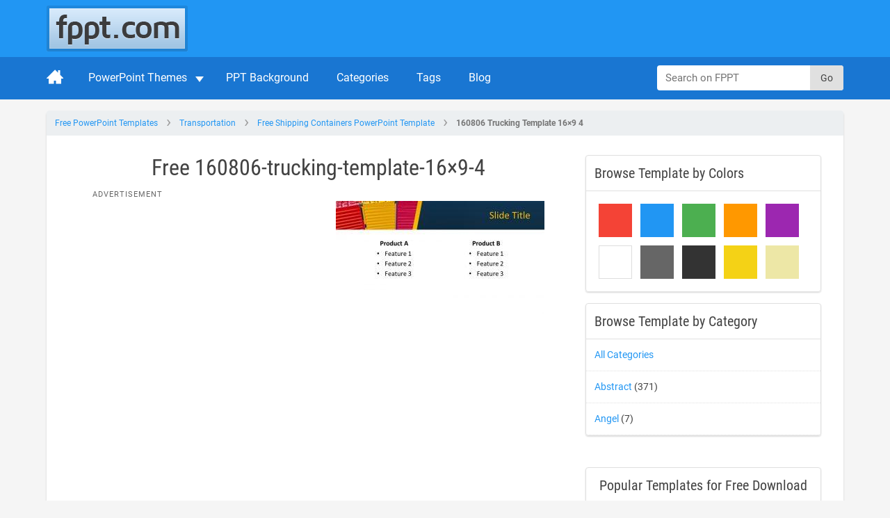

--- FILE ---
content_type: application/javascript
request_url: https://c.pubguru.net/pg.fppt.js
body_size: 12519
content:
/* pubguru[250716-2e9] prebid[9.4.0] branch[tan] date[31-01-2026 19:46] */
(()=>{if(/bot|googlebot|crawler|spider|robot|crawling|facebookexternalhit|lighthouse/i.test(navigator.userAgent))throw new Error("-- disabling pg script because a bot or crawler was detected");window.adUnits=[{"autoplay": true, "autozone": "off", "bids": [], "code": "/5106529/fppt_leaderboard_desk", "device": "desktop", "position": "preroll", "sizeMapping": [], "sizes": [[728, 90], [970, 90]], "skippable": true, "slot": "fppt_leaderboard_desk", "type": "display", "viewability": 1, "desktopViewability": 50.13}, {"autoplay": true, "autozone": "off", "bids": [], "code": "/5106529/fppt_top_desk", "device": "desktop", "position": "preroll", "sizeMapping": [], "sizes": [[300, 250]], "skippable": true, "slot": "fppt_top_desk", "type": "display", "viewability": 1}, {"autoplay": true, "autozone": "off", "bids": [], "code": "/5106529/fppt_content1_desk", "device": "desktop", "position": "preroll", "sizeMapping": [], "sizes": [[300, 250], [336, 280], [250, 250]], "skippable": true, "slot": "fppt_content1_desk", "type": "display", "viewability": 1, "desktopViewability": 58.6}, {"autoplay": true, "autozone": "off", "bids": [], "code": "/5106529/fppt_content2_desk", "device": "desktop", "position": "preroll", "sizeMapping": [], "sizes": [[300, 250], [336, 280], [250, 250]], "skippable": true, "slot": "fppt_content2_desk", "type": "display", "viewability": 1, "desktopViewability": 57.62}, {"autoplay": true, "autozone": "off", "bids": [], "code": "/5106529/fppt_contentwide1_desk", "device": "desktop", "position": "preroll", "sizeMapping": [], "sizes": [[540, 360], [640, 360]], "skippable": true, "slot": "fppt_contentwide1_desk", "type": "display", "viewability": 1, "desktopViewability": 61.13}, {"autoplay": true, "autozone": "off", "bids": [], "code": "/5106529/fppt_contentwide2_desk", "device": "desktop", "position": "preroll", "sizeMapping": [], "sizes": [[468, 60], [540, 360], [640, 360]], "skippable": true, "slot": "fppt_contentwide2_desk", "type": "display", "viewability": 1}, {"autoplay": true, "autozone": "off", "bids": [], "code": "/5106529/fppt_sidebar1_desk", "device": "desktop", "position": "preroll", "sizeMapping": [], "sizes": [[300, 250]], "skippable": true, "slot": "fppt_sidebar1_desk", "type": "display", "viewability": 1, "desktopViewability": 60.64}, {"autoplay": true, "autozone": "off", "bids": [], "code": "/5106529/fppt_sidebar2_desk", "device": "desktop", "position": "preroll", "sizeMapping": [], "sizes": [[300, 250], [300, 600], [160, 600]], "skippable": true, "slot": "fppt_sidebar2_desk", "type": "display", "viewability": 1, "desktopViewability": 64.89}, {"autoplay": true, "autozone": "off", "bids": [], "code": "/5106529/fppt_footer_desk", "device": "desktop", "position": "preroll", "sizeMapping": [], "sizes": [[970, 250], [640, 360]], "skippable": true, "slot": "fppt_footer_desk", "type": "display", "viewability": 1}, {"autoplay": true, "autozone": "anchor-bottom", "bids": [], "code": "/5106529/fppt_anchor_desk", "device": "desktop", "position": "preroll", "sizeMapping": [], "sizes": [[728, 90], [970, 90]], "skippable": true, "slot": "fppt_anchor_desk", "type": "display", "viewability": 1}, {"autoplay": true, "autozone": "off", "bids": [], "code": "/5106529/fppt_leaderboard_mob", "device": "mobile", "position": "preroll", "sizeMapping": [], "sizes": [[320, 50]], "skippable": true, "slot": "fppt_leaderboard_mob", "type": "display", "viewability": 1}, {"autoplay": true, "autozone": "off", "bids": [], "code": "/5106529/fppt_content1_mob", "device": "mobile", "position": "preroll", "sizeMapping": [], "sizes": [[300, 250], [250, 250], [336, 280]], "skippable": true, "slot": "fppt_content1_mob", "type": "display", "viewability": 1}, {"autoplay": true, "autozone": "off", "bids": [], "code": "/5106529/fppt_content2_mob", "device": "mobile", "position": "preroll", "sizeMapping": [], "sizes": [[300, 250], [336, 280], [250, 250]], "skippable": true, "slot": "fppt_content2_mob", "type": "display", "viewability": 1}, {"autoplay": true, "autozone": "anchor-bottom", "bids": [], "code": "/5106529/fppt_anchor_mob", "device": "mobile", "position": "preroll", "sizeMapping": [], "sizes": [[320, 50], [320, 100]], "skippable": true, "slot": "fppt_anchor_mob", "type": "display", "viewability": 1}, {"code": "/5106529/fppt_oop", "sizes": [[1, 1]], "bids": [], "slot": "fppt_oop", "type": "display", "viewability": 1, "device": "all", "autozone": "off", "position": "preroll", "skippable": true, "autoplay": true, "sizeMapping": []}],window.adBidders={"amazon": {"symbol": "AW", "refreshAllowed": true, "defaultRevenueShare": 0.0}},window.pgGamNetwork={"timeout": 2000, "trackURI": true, "trackUTMs": true, "hbDecimals": 2, "refreshMax": 0, "currencyAdx": "USD", "multivariate": 0, "refreshTimeout": 1, "dynamicAdxFloor": true, "collapseEmptyDivs": false, "newAnalyticsUrlPercent": 1, "safeframesDesktopFloor": 0, "hasAdxBanditLineItems": true, "analyticsUrl": "https://a3.pubguru.net/", "tc_api_base_interval": 45000, "hasAdsenseBanditLineItems": false, "dfpSingleRequest": false, "toUsdConversionRate": 1.0, "displayName": "mgnn sa", "networkCode": 5106529, "currencyCode": "USD", "hbMaxPrice": 2000, "hbPriceStep": 1, "domains": [["free-power-point-templates.com", "slidehunter.com"]], "enableCustomTimeout": false, "imp30": 17071061, "pv30": 2658997},window.pgPublisher={"publisher_name": "MGNN SA", "slack": "mgnn-sa", "Adops_Director": "mel", "Adops_Team_Name": "bea", "is_premium_pub": false, "extended_page_report_date_range": false},window.pgDomain={"name": "free-power-point-templates.com", "ga": "G-C6E0S7694M", "cmp": "gfc", "psp": 0, "s2s": false, "spa": true, "lazy": 1, "logo": "https://cdn.free-power-point-templates.com/wp-content/themes/fppt-2017/img/logo.png", "quiz": 0, "utms": "utm_term, utm_source, utm_campaign, utm_content, utm_medium", "coppa": false, "rebid": "disabled", "tcv3t": 0.4, "anchor": true, "autoAd": 0, "chaser": 1, "m2Logo": false, "sticky": true, "adLabel": "ADVERTISEMENT", "adopsAi": false, "timeout": 2000, "pidShift": false, "rewarded": true, "trackURI": true, "vignette": "adx", "lazyDepth": 0.75, "offerwall": 0, "outstream": 0, "superview": false, "unblockia": false, "adsenseBid": 0.01, "hbDecimals": 2, "onboarding": true, "onpageAttr": false, "onpageLazy": false, "refreshMax": 0, "unitCenter": false, "unitMargin": "0", "utmPercent": 0.001, "anchorDelay": 0, "currencyAdx": "USD", "driftingTop": 0, "floorMethod": "uprkvp", "floorSource": "dynamic-encode", "ghostBidMin": 0, "identityHub": false, "isHbEnabled": true, "isTcOnlyPub": false, "onpagePgtag": true, "publisherCC": "UY", "rebidRounds": 2, "refreshType": "disabled", "analyticsUrl": "https://a3.pubguru.net/", "anchorDevice": "both", "blockthrough": false, "chaserMobile": 0, "dataTransfer": false, "driftingType": "disabled", "ghostBidMult": 1, "googleAnchor": false, "rebidPercent": 0, "refreshHbAds": false, "stickyHeight": "2000px", "tcParameters": "{}", "adsense320x50": "1739936353", "adsense728x90": "1739936353", "aiNoChildUnit": true, "allowCrawlers": false, "anchorPercent": 1, "hosted_adstxt": false, "interscroller": 0, "optimizeSizes": true, "pgCaptchaLang": "EN", "privacyPolicy": "https://www.free-power-point-templates.com/privacy-policy", "rebidUnitType": "child", "refreshDemand": "default", "supplyChainId": "0796d5c85f", "tcApiInterval": 45000, "unitMinHeight": false, "adsense160x600": "1739936353", "adsense300x100": "1739936353", "adsense300x250": "1739936353", "adsense300x600": "1739936353", "adsense320x100": "1739936353", "adsense336x280": "1739936353", "adsenseAutoAds": false, "aiVariantSplit": "{\"updatedAt\": 1717045415, \"version\": 1, \"features\": {\"anchor\": [{\"variants\": {\"g\": 0.988, \"p\": 0.006, \"d\": 0.006}, \"versions\": [\"240515-442\", \"240515-591\", \"240515-da8\", \"240522-bbf\"]}]}}", "anchorPosition": "bottom", "driftingHeight": 1.5, "m2LogoPosition": "left", "outstreamDepth": -1, "rebidThreshold": 0.3, "refreshTimeout": 0, "stagingPercent": 0.5, "unitAutoMargin": true, "adLabelPosition": "disabled", "adsenseClientId": "ca-pub-3801513653062757", "appFeatureFlag1": 0, "autoAdOnDesktop": true, "floorMapDynamic": {"targets": {"desktop": {"AE": {"a": {"*": {"*": {"arms": ["0.80", "0.90", "0.95"], "b": "a", "d": 34}}}, "e": {"*": {"*": {"arms": ["0.70", "0.80", "0.90"], "b": "a", "d": 34}}}, "f": {"*": {"*": {"arms": ["0.55", "0.60", "0.65"], "b": "a", "d": 34}}}, "g": {"*": {"*": {"arms": ["0.45", "0.50", "0.55"], "b": "d", "d": 34}}}, "h": {"*": {"*": {"arms": ["0.95", "1.05", "1.15"], "b": "d", "d": 34}}}, "i": {"*": {"*": {"arms": ["0.45", "0.50", "0.55"], "b": "a", "d": 34}}}, "j": {"*": {"*": {"arms": ["0.00", "0.00", "0.02"], "b": "b", "d": 34}}}, "k": {"*": {"*": {"arms": ["0.12", "0.14", "0.16"], "b": "b", "d": 34}}}, "l": {"*": {"*": {"arms": ["0.16", "0.18", "0.20"], "b": "b", "d": 34}}}, "m": {"*": {"*": {"arms": ["1.20", "1.35", "1.50"], "b": "d", "d": 34}}}, "n": {"*": {"*": {"arms": ["0.08", "0.10", "0.12"], "b": "d", "d": 34}}}, "o": {"*": {"*": {"arms": ["1.05", "1.15", "1.25"], "b": "d", "d": 34}}}, "p": {"*": {"*": {"arms": ["0.02", "0.04", "0.06"], "b": "c", "d": 34}}}}, "AF": {"p": {"*": {"*": {"arms": ["0.16", "0.18", "0.20"], "b": "a", "d": 34}}}}, "AL": {"f": {"*": {"*": {"arms": ["0.00", "0.00", "0.02"], "b": "a", "d": 34}}}, "h": {"*": {"*": {"arms": ["0.12", "0.14", "0.16"], "b": "a", "d": 34}}}, "k": {"*": {"*": {"arms": ["0.14", "0.16", "0.18"], "b": "a", "d": 34}}}, "l": {"*": {"*": {"arms": ["0.00", "0.00", "0.02"], "b": "a", "d": 34}}}, "m": {"*": {"*": {"arms": ["1.45", "1.60", "1.75"], "b": "a", "d": 34}}}, "n": {"*": {"*": {"arms": ["0.00", "0.00", "0.02"], "b": "a", "d": 34}}}, "o": {"*": {"*": {"arms": ["0.00", "0.00", "0.02"], "b": "e", "d": 34}}}, "p": {"*": {"*": {"arms": ["0.04", "0.06", "0.08"], "b": "e", "d": 34}}}}, "AM": {"n": {"*": {"*": {"arms": ["0.95", "1.05", "1.15"], "b": "a", "d": 34}}}, "o": {"*": {"*": {"arms": ["6.20", "7.00", "7.80"], "b": "a", "d": 34}}}, "p": {"*": {"*": {"arms": ["0.65", "0.75", "0.80"], "b": "a", "d": 34}}}}, "AO": {"n": {"*": {"*": {"arms": ["0.14", "0.16", "0.18"], "b": "a", "d": 34}}}, "o": {"*": {"*": {"arms": ["2.10", "2.35", "2.60"], "b": "a", "d": 34}}}, "p": {"*": {"*": {"arms": ["0.50", "0.55", "0.60"], "b": "a", "d": 34}}}}, "AR": {"n": {"*": {"*": {"arms": ["0.45", "0.50", "0.55"], "b": "a", "d": 34}}}, "o": {"*": {"*": {"arms": ["2.80", "3.10", "3.40"], "b": "a", "d": 34}}}, "p": {"*": {"*": {"arms": ["0.45", "0.50", "0.55"], "b": "a", "d": 34}}}}, "AT": {"j": {"*": {"*": {"arms": ["0.00", "0.00", "0.02"], "b": "a", "d": 34}}}, "l": {"*": {"*": {"arms": ["0.25", "0.30", "0.35"], "b": "d", "d": 34}}}, "n": {"*": {"*": {"arms": ["0.08", "0.10", "0.12"], "b": "e", "d": 34}}}, "o": {"*": {"*": {"arms": ["0.95", "1.05", "1.15"], "b": "e", "d": 34}}}, "p": {"*": {"*": {"arms": ["0.04", "0.06", "0.08"], "b": "a", "d": 34}}}}, "AU": {"q": {"*": {"*": {"arms": ["7.60", "8.40", "9.20"], "b": "a", "d": 34}}}, "a": {"*": {"*": {"arms": ["3.80", "4.20", "4.60"], "b": "a", "d": 34}}}, "e": {"*": {"*": {"arms": ["2.00", "2.25", "2.45"], "b": "a", "d": 34}}}, "f": {"*": {"*": {"arms": ["0.85", "0.95", "1.05"], "b": "d", "d": 34}}}, "g": {"*": {"*": {"arms": ["0.95", "1.05", "1.15"], "b": "b", "d": 34}}}, "h": {"*": {"*": {"arms": ["2.00", "2.20", "2.40"], "b": "d", "d": 34}}}, "i": {"*": {"*": {"arms": ["0.18", "0.20", "0.22"], "b": "a", "d": 34}}}, "j": {"*": {"*": {"arms": ["0.00", "0.00", "0.02"], "b": "e", "d": 34}}}, "k": {"*": {"*": {"arms": ["1.80", "2.00", "2.20"], "b": "a", "d": 34}}}, "l": {"*": {"*": {"arms": ["0.45", "0.50", "0.55"], "b": "b", "d": 34}}}, "m": {"*": {"*": {"arms": ["28.00", "32.00", "36.00"], "b": "a", "d": 34}}}, "n": {"*": {"*": {"arms": ["0.00", "0.00", "0.02"], "b": "c", "d": 34}}}, "o": {"*": {"*": {"arms": ["1.60", "1.80", "2.00"], "b": "c", "d": 34}}}, "p": {"*": {"*": {"arms": ["0.04", "0.06", "0.08"], "b": "a", "d": 34}}}}, "AZ": {"p": {"*": {"*": {"arms": ["0.18", "0.20", "0.22"], "b": "a", "d": 34}}}}, "BA": {"j": {"*": {"*": {"arms": ["0.16", "0.18", "0.20"], "b": "a", "d": 34}}}, "l": {"*": {"*": {"arms": ["0.20", "0.22", "0.25"], "b": "a", "d": 34}}}, "n": {"*": {"*": {"arms": ["0.22", "0.25", "0.30"], "b": "a", "d": 34}}}, "o": {"*": {"*": {"arms": ["0.18", "0.20", "0.22"], "b": "d", "d": 34}}}, "p": {"*": {"*": {"arms": ["0.04", "0.06", "0.08"], "b": "e", "d": 34}}}}, "BD": {"h": {"*": {"*": {"arms": ["0.00", "0.02", "0.04"], "b": "a", "d": 34}}}, "m": {"*": {"*": {"arms": ["0.10", "0.12", "0.14"], "b": "e", "d": 34}}}, "o": {"*": {"*": {"arms": ["0.00", "0.00", "0.02"], "b": "b", "d": 34}}}, "p": {"*": {"*": {"arms": ["0.06", "0.08", "0.10"], "b": "b", "d": 34}}}}, "BE": {"j": {"*": {"*": {"arms": ["0.45", "0.50", "0.55"], "b": "a", "d": 34}}}, "l": {"*": {"*": {"arms": ["0.70", "0.75", "0.85"], "b": "e", "d": 34}}}, "n": {"*": {"*": {"arms": ["0.16", "0.18", "0.20"], "b": "b", "d": 34}}}, "o": {"*": {"*": {"arms": ["0.60", "0.65", "0.70"], "b": "a", "d": 34}}}, "p": {"*": {"*": {"arms": ["0.04", "0.06", "0.08"], "b": "a", "d": 34}}}}, "BG": {"h": {"*": {"*": {"arms": ["0.60", "0.65", "0.70"], "b": "b", "d": 34}}}, "i": {"*": {"*": {"arms": ["0.00", "0.00", "0.02"], "b": "a", "d": 34}}}, "k": {"*": {"*": {"arms": ["0.02", "0.04", "0.06"], "b": "a", "d": 34}}}, "l": {"*": {"*": {"arms": ["0.12", "0.14", "0.16"], "b": "a", "d": 34}}}, "m": {"*": {"*": {"arms": ["1.45", "1.60", "1.75"], "b": "a", "d": 34}}}, "n": {"*": {"*": {"arms": ["0.00", "0.00", "0.02"], "b": "a", "d": 34}}}, "o": {"*": {"*": {"arms": ["0.30", "0.35", "0.40"], "b": "d", "d": 34}}}, "p": {"*": {"*": {"arms": ["0.06", "0.08", "0.10"], "b": "d", "d": 34}}}}, "BH": {"n": {"*": {"*": {"arms": ["0.14", "0.16", "0.18"], "b": "a", "d": 34}}}, "o": {"*": {"*": {"arms": ["2.60", "2.90", "3.20"], "b": "a", "d": 34}}}, "p": {"*": {"*": {"arms": ["3.20", "3.60", "4.00"], "b": "a", "d": 34}}}}, "BJ": {"l": {"*": {"*": {"arms": ["0.12", "0.14", "0.16"], "b": "a", "d": 34}}}, "n": {"*": {"*": {"arms": ["0.04", "0.06", "0.08"], "b": "a", "d": 34}}}, "o": {"*": {"*": {"arms": ["0.30", "0.35", "0.40"], "b": "a", "d": 34}}}, "p": {"*": {"*": {"arms": ["0.14", "0.16", "0.18"], "b": "a", "d": 34}}}}, "BN": {"l": {"*": {"*": {"arms": ["0.00", "0.00", "0.02"], "b": "a", "d": 34}}}}, "BO": {"o": {"*": {"*": {"arms": ["0.70", "0.80", "0.90"], "b": "a", "d": 34}}}, "p": {"*": {"*": {"arms": ["0.14", "0.16", "0.18"], "b": "a", "d": 34}}}}, "BR": {"g": {"*": {"*": {"arms": ["0.14", "0.16", "0.18"], "b": "a", "d": 34}}}, "h": {"*": {"*": {"arms": ["0.60", "0.65", "0.70"], "b": "b", "d": 34}}}, "j": {"*": {"*": {"arms": ["0.00", "0.00", "0.02"], "b": "a", "d": 34}}}, "k": {"*": {"*": {"arms": ["0.08", "0.10", "0.12"], "b": "a", "d": 34}}}, "l": {"*": {"*": {"arms": ["0.00", "0.00", "0.02"], "b": "a", "d": 34}}}, "m": {"*": {"*": {"arms": ["7.20", "8.00", "8.80"], "b": "a", "d": 34}}}, "n": {"*": {"*": {"arms": ["0.00", "0.00", "0.02"], "b": "b", "d": 34}}}, "o": {"*": {"*": {"arms": ["0.35", "0.40", "0.45"], "b": "e", "d": 34}}}, "p": {"*": {"*": {"arms": ["0.04", "0.06", "0.08"], "b": "e", "d": 34}}}}, "CA": {"q": {"*": {"*": {"arms": ["1.35", "1.50", "1.65"], "b": "c", "d": 34}}}, "a": {"*": {"*": {"arms": ["0.85", "0.95", "1.05"], "b": "a", "d": 34}}}, "e": {"*": {"*": {"arms": ["0.65", "0.70", "0.75"], "b": "c", "d": 34}}}, "f": {"*": {"*": {"arms": ["0.40", "0.45", "0.50"], "b": "c", "d": 34}}}, "g": {"*": {"*": {"arms": ["0.60", "0.65", "0.70"], "b": "e", "d": 34}}}, "h": {"*": {"*": {"arms": ["2.15", "2.40", "2.60"], "b": "c", "d": 34}}}, "i": {"*": {"*": {"arms": ["1.05", "1.15", "1.25"], "b": "a", "d": 34}}}, "j": {"*": {"*": {"arms": ["0.00", "0.00", "0.02"], "b": "b", "d": 34}}}, "k": {"*": {"*": {"arms": ["0.65", "0.70", "0.75"], "b": "d", "d": 34}}}, "l": {"*": {"*": {"arms": ["0.00", "0.00", "0.02"], "b": "d", "d": 34}}}, "m": {"*": {"*": {"arms": ["4.70", "5.20", "5.80"], "b": "e", "d": 34}}}, "n": {"*": {"*": {"arms": ["0.00", "0.00", "0.02"], "b": "c", "d": 34}}}, "o": {"*": {"*": {"arms": ["0.10", "0.12", "0.14"], "b": "a", "d": 34}}}, "p": {"*": {"*": {"arms": ["0.10", "0.12", "0.14"], "b": "d", "d": 34}}}}, "CH": {"g": {"*": {"*": {"arms": ["1.75", "1.95", "2.15"], "b": "a", "d": 34}}}, "h": {"*": {"*": {"arms": ["6.40", "7.20", "8.00"], "b": "a", "d": 34}}}, "l": {"*": {"*": {"arms": ["2.35", "2.60", "2.90"], "b": "a", "d": 34}}}, "n": {"*": {"*": {"arms": ["0.60", "0.65", "0.70"], "b": "a", "d": 34}}}, "o": {"*": {"*": {"arms": ["0.25", "0.30", "0.35"], "b": "d", "d": 34}}}, "p": {"*": {"*": {"arms": ["0.04", "0.06", "0.08"], "b": "c", "d": 34}}}}, "CL": {"n": {"*": {"*": {"arms": ["0.60", "0.65", "0.70"], "b": "b", "d": 34}}}, "o": {"*": {"*": {"arms": ["5.40", "6.00", "6.60"], "b": "a", "d": 34}}}, "p": {"*": {"*": {"arms": ["0.22", "0.25", "0.30"], "b": "a", "d": 34}}}}, "CM": {"p": {"*": {"*": {"arms": ["0.00", "0.00", "0.02"], "b": "a", "d": 34}}}}, "CN": {"e": {"*": {"*": {"arms": ["0.14", "0.16", "0.18"], "b": "a", "d": 34}}}, "h": {"*": {"*": {"arms": ["0.10", "0.12", "0.14"], "b": "c", "d": 34}}}, "k": {"*": {"*": {"arms": ["0.00", "0.00", "0.02"], "b": "a", "d": 34}}}, "m": {"*": {"*": {"arms": ["0.18", "0.20", "0.22"], "b": "a", "d": 34}}}, "n": {"*": {"*": {"arms": ["0.00", "0.00", "0.02"], "b": "a", "d": 34}}}, "o": {"*": {"*": {"arms": ["0.00", "0.00", "0.02"], "b": "e", "d": 34}}}, "p": {"*": {"*": {"arms": ["0.00", "0.00", "0.02"], "b": "e", "d": 34}}}}, "CO": {"f": {"*": {"*": {"arms": ["0.10", "0.12", "0.14"], "b": "a", "d": 34}}}, "g": {"*": {"*": {"arms": ["0.08", "0.10", "0.12"], "b": "a", "d": 34}}}, "h": {"*": {"*": {"arms": ["1.00", "1.10", "1.20"], "b": "a", "d": 34}}}, "k": {"*": {"*": {"arms": ["0.40", "0.45", "0.50"], "b": "a", "d": 34}}}, "l": {"*": {"*": {"arms": ["0.02", "0.04", "0.06"], "b": "a", "d": 34}}}, "m": {"*": {"*": {"arms": ["4.90", "5.40", "6.00"], "b": "a", "d": 34}}}, "n": {"*": {"*": {"arms": ["0.00", "0.00", "0.02"], "b": "e", "d": 34}}}, "o": {"*": {"*": {"arms": ["0.35", "0.40", "0.45"], "b": "b", "d": 34}}}, "p": {"*": {"*": {"arms": ["0.00", "0.00", "0.02"], "b": "d", "d": 34}}}}, "CZ": {"f": {"*": {"*": {"arms": ["0.25", "0.30", "0.35"], "b": "a", "d": 34}}}, "g": {"*": {"*": {"arms": ["0.25", "0.30", "0.35"], "b": "a", "d": 34}}}, "h": {"*": {"*": {"arms": ["2.00", "2.20", "2.40"], "b": "a", "d": 34}}}, "k": {"*": {"*": {"arms": ["0.40", "0.45", "0.50"], "b": "a", "d": 34}}}, "l": {"*": {"*": {"arms": ["0.22", "0.25", "0.30"], "b": "a", "d": 34}}}, "m": {"*": {"*": {"arms": ["6.40", "7.20", "8.00"], "b": "a", "d": 34}}}, "n": {"*": {"*": {"arms": ["0.08", "0.10", "0.12"], "b": "e", "d": 34}}}, "o": {"*": {"*": {"arms": ["0.75", "0.85", "0.95"], "b": "d", "d": 34}}}, "p": {"*": {"*": {"arms": ["0.04", "0.06", "0.08"], "b": "d", "d": 34}}}}, "DE": {"q": {"*": {"*": {"arms": ["1.90", "2.10", "2.30"], "b": "a", "d": 34}}}, "a": {"*": {"*": {"arms": ["1.05", "1.15", "1.25"], "b": "a", "d": 34}}}, "e": {"*": {"*": {"arms": ["0.65", "0.70", "0.75"], "b": "a", "d": 34}}}, "f": {"*": {"*": {"arms": ["0.40", "0.45", "0.50"], "b": "c", "d": 34}}}, "g": {"*": {"*": {"arms": ["0.30", "0.35", "0.40"], "b": "b", "d": 34}}}, "h": {"*": {"*": {"arms": ["1.60", "1.80", "2.00"], "b": "d", "d": 34}}}, "j": {"*": {"*": {"arms": ["0.14", "0.16", "0.18"], "b": "c", "d": 34}}}, "k": {"*": {"*": {"arms": ["0.20", "0.22", "0.25"], "b": "a", "d": 34}}}, "l": {"*": {"*": {"arms": ["0.18", "0.20", "0.22"], "b": "c", "d": 34}}}, "m": {"*": {"*": {"arms": ["2.15", "2.40", "2.60"], "b": "b", "d": 34}}}, "n": {"*": {"*": {"arms": ["0.00", "0.00", "0.02"], "b": "d", "d": 34}}}, "o": {"*": {"*": {"arms": ["0.08", "0.10", "0.12"], "b": "c", "d": 34}}}, "p": {"*": {"*": {"arms": ["0.00", "0.00", "0.02"], "b": "e", "d": 34}}}}, "DK": {"p": {"*": {"*": {"arms": ["11.00", "12.00", "13.00"], "b": "a", "d": 34}}}}, "DO": {"l": {"*": {"*": {"arms": ["0.25", "0.30", "0.35"], "b": "a", "d": 34}}}, "n": {"*": {"*": {"arms": ["0.22", "0.25", "0.30"], "b": "a", "d": 34}}}, "o": {"*": {"*": {"arms": ["3.70", "4.10", "4.50"], "b": "a", "d": 34}}}, "p": {"*": {"*": {"arms": ["0.55", "0.60", "0.65"], "b": "a", "d": 34}}}}, "DZ": {"f": {"*": {"*": {"arms": ["0.06", "0.08", "0.10"], "b": "a", "d": 34}}}, "g": {"*": {"*": {"arms": ["0.00", "0.00", "0.02"], "b": "a", "d": 34}}}, "h": {"*": {"*": {"arms": ["0.10", "0.12", "0.14"], "b": "c", "d": 34}}}, "j": {"*": {"*": {"arms": ["0.00", "0.00", "0.02"], "b": "a", "d": 34}}}, "l": {"*": {"*": {"arms": ["0.00", "0.00", "0.02"], "b": "a", "d": 34}}}, "m": {"*": {"*": {"arms": ["0.00", "0.02", "0.04"], "b": "c", "d": 34}}}, "o": {"*": {"*": {"arms": ["0.00", "0.00", "0.02"], "b": "e", "d": 34}}}, "p": {"*": {"*": {"arms": ["0.00", "0.00", "0.02"], "b": "a", "d": 34}}}}, "EC": {"g": {"*": {"*": {"arms": ["0.18", "0.20", "0.22"], "b": "a", "d": 34}}}, "h": {"*": {"*": {"arms": ["0.35", "0.40", "0.45"], "b": "a", "d": 34}}}, "l": {"*": {"*": {"arms": ["0.08", "0.10", "0.12"], "b": "a", "d": 34}}}, "n": {"*": {"*": {"arms": ["0.04", "0.06", "0.08"], "b": "a", "d": 34}}}, "o": {"*": {"*": {"arms": ["1.40", "1.55", "1.70"], "b": "a", "d": 34}}}, "p": {"*": {"*": {"arms": ["0.00", "0.00", "0.02"], "b": "e", "d": 34}}}}, "EG": {"h": {"*": {"*": {"arms": ["0.10", "0.12", "0.14"], "b": "d", "d": 34}}}, "k": {"*": {"*": {"arms": ["0.00", "0.00", "0.02"], "b": "a", "d": 34}}}, "l": {"*": {"*": {"arms": ["0.00", "0.00", "0.02"], "b": "a", "d": 34}}}, "m": {"*": {"*": {"arms": ["0.00", "0.00", "0.02"], "b": "e", "d": 34}}}, "n": {"*": {"*": {"arms": ["0.00", "0.00", "0.02"], "b": "a", "d": 34}}}, "o": {"*": {"*": {"arms": ["0.04", "0.06", "0.08"], "b": "a", "d": 34}}}, "p": {"*": {"*": {"arms": ["0.04", "0.06", "0.08"], "b": "b", "d": 34}}}}, "ES": {"f": {"*": {"*": {"arms": ["0.65", "0.70", "0.75"], "b": "a", "d": 34}}}, "g": {"*": {"*": {"arms": ["1.05", "1.15", "1.25"], "b": "a", "d": 34}}}, "h": {"*": {"*": {"arms": ["2.90", "3.20", "3.50"], "b": "a", "d": 34}}}, "j": {"*": {"*": {"arms": ["0.20", "0.22", "0.25"], "b": "a", "d": 34}}}, "k": {"*": {"*": {"arms": ["0.65", "0.70", "0.75"], "b": "a", "d": 34}}}, "l": {"*": {"*": {"arms": ["0.22", "0.25", "0.30"], "b": "d", "d": 34}}}, "n": {"*": {"*": {"arms": ["0.08", "0.10", "0.12"], "b": "c", "d": 34}}}, "o": {"*": {"*": {"arms": ["1.20", "1.35", "1.50"], "b": "d", "d": 34}}}, "p": {"*": {"*": {"arms": ["0.04", "0.06", "0.08"], "b": "a", "d": 34}}}}, "ET": {"f": {"*": {"*": {"arms": ["0.02", "0.04", "0.06"], "b": "a", "d": 34}}}, "g": {"*": {"*": {"arms": ["0.14", "0.16", "0.18"], "b": "a", "d": 34}}}, "h": {"*": {"*": {"arms": ["0.00", "0.00", "0.02"], "b": "b", "d": 34}}}, "j": {"*": {"*": {"arms": ["0.00", "0.00", "0.02"], "b": "a", "d": 34}}}, "k": {"*": {"*": {"arms": ["0.00", "0.00", "0.02"], "b": "a", "d": 34}}}, "l": {"*": {"*": {"arms": ["0.00", "0.00", "0.02"], "b": "a", "d": 34}}}, "m": {"*": {"*": {"arms": ["0.00", "0.02", "0.04"], "b": "a", "d": 34}}}, "n": {"*": {"*": {"arms": ["0.00", "0.00", "0.02"], "b": "a", "d": 34}}}, "o": {"*": {"*": {"arms": ["0.60", "0.65", "0.70"], "b": "b", "d": 34}}}, "p": {"*": {"*": {"arms": ["0.08", "0.10", "0.12"], "b": "a", "d": 34}}}}, "FI": {"o": {"*": {"*": {"arms": ["9.80", "11.00", "12.00"], "b": "a", "d": 34}}}, "p": {"*": {"*": {"arms": ["4.80", "5.40", "5.80"], "b": "a", "d": 34}}}}, "FR": {"f": {"*": {"*": {"arms": ["1.05", "1.15", "1.25"], "b": "a", "d": 34}}}, "g": {"*": {"*": {"arms": ["0.55", "0.60", "0.65"], "b": "c", "d": 34}}}, "h": {"*": {"*": {"arms": ["2.70", "3.00", "3.30"], "b": "a", "d": 34}}}, "j": {"*": {"*": {"arms": ["0.06", "0.08", "0.10"], "b": "a", "d": 34}}}, "k": {"*": {"*": {"arms": ["1.15", "1.30", "1.45"], "b": "a", "d": 34}}}, "l": {"*": {"*": {"arms": ["0.60", "0.65", "0.70"], "b": "a", "d": 34}}}, "m": {"*": {"*": {"arms": ["9.80", "11.00", "12.00"], "b": "a", "d": 34}}}, "n": {"*": {"*": {"arms": ["0.02", "0.04", "0.06"], "b": "e", "d": 34}}}, "o": {"*": {"*": {"arms": ["1.20", "1.35", "1.50"], "b": "d", "d": 34}}}, "p": {"*": {"*": {"arms": ["0.02", "0.04", "0.06"], "b": "e", "d": 34}}}}, "GB": {"q": {"*": {"*": {"arms": ["1.35", "1.50", "1.65"], "b": "b", "d": 34}}}, "a": {"*": {"*": {"arms": ["0.50", "0.55", "0.60"], "b": "d", "d": 34}}}, "e": {"*": {"*": {"arms": ["0.60", "0.65", "0.70"], "b": "d", "d": 34}}}, "f": {"*": {"*": {"arms": ["1.35", "1.50", "1.65"], "b": "d", "d": 34}}}, "g": {"*": {"*": {"arms": ["0.75", "0.85", "0.95"], "b": "d", "d": 34}}}, "h": {"*": {"*": {"arms": ["1.10", "1.25", "1.35"], "b": "d", "d": 34}}}, "i": {"*": {"*": {"arms": ["0.16", "0.18", "0.20"], "b": "a", "d": 34}}}, "j": {"*": {"*": {"arms": ["0.08", "0.10", "0.12"], "b": "d", "d": 34}}}, "k": {"*": {"*": {"arms": ["1.20", "1.35", "1.50"], "b": "d", "d": 34}}}, "l": {"*": {"*": {"arms": ["0.16", "0.18", "0.20"], "b": "e", "d": 34}}}, "m": {"*": {"*": {"arms": ["3.90", "4.30", "4.70"], "b": "d", "d": 34}}}, "n": {"*": {"*": {"arms": ["0.08", "0.10", "0.12"], "b": "e", "d": 34}}}, "o": {"*": {"*": {"arms": ["0.08", "0.10", "0.12"], "b": "e", "d": 34}}}, "p": {"*": {"*": {"arms": ["0.00", "0.00", "0.02"], "b": "e", "d": 34}}}}, "GE": {"n": {"*": {"*": {"arms": ["0.25", "0.30", "0.35"], "b": "a", "d": 34}}}, "o": {"*": {"*": {"arms": ["1.20", "1.35", "1.50"], "b": "e", "d": 34}}}, "p": {"*": {"*": {"arms": ["0.04", "0.06", "0.08"], "b": "d", "d": 34}}}}, "GH": {"f": {"*": {"*": {"arms": ["0.10", "0.12", "0.14"], "b": "a", "d": 34}}}, "g": {"*": {"*": {"arms": ["0.25", "0.30", "0.35"], "b": "a", "d": 34}}}, "h": {"*": {"*": {"arms": ["0.65", "0.70", "0.75"], "b": "e", "d": 34}}}, "j": {"*": {"*": {"arms": ["0.00", "0.00", "0.02"], "b": "a", "d": 34}}}, "k": {"*": {"*": {"arms": ["0.16", "0.18", "0.20"], "b": "a", "d": 34}}}, "l": {"*": {"*": {"arms": ["0.14", "0.16", "0.18"], "b": "a", "d": 34}}}, "m": {"*": {"*": {"arms": ["0.35", "0.40", "0.45"], "b": "a", "d": 34}}}, "n": {"*": {"*": {"arms": ["0.08", "0.10", "0.12"], "b": "a", "d": 34}}}, "o": {"*": {"*": {"arms": ["0.50", "0.55", "0.60"], "b": "d", "d": 34}}}, "p": {"*": {"*": {"arms": ["0.04", "0.06", "0.08"], "b": "e", "d": 34}}}}, "GR": {"f": {"*": {"*": {"arms": ["0.20", "0.22", "0.25"], "b": "a", "d": 34}}}, "g": {"*": {"*": {"arms": ["0.35", "0.40", "0.45"], "b": "a", "d": 34}}}, "h": {"*": {"*": {"arms": ["0.55", "0.60", "0.65"], "b": "e", "d": 34}}}, "i": {"*": {"*": {"arms": ["0.00", "0.00", "0.02"], "b": "a", "d": 34}}}, "j": {"*": {"*": {"arms": ["0.08", "0.10", "0.12"], "b": "a", "d": 34}}}, "k": {"*": {"*": {"arms": ["0.08", "0.10", "0.12"], "b": "b", "d": 34}}}, "l": {"*": {"*": {"arms": ["0.08", "0.10", "0.12"], "b": "b", "d": 34}}}, "m": {"*": {"*": {"arms": ["0.60", "0.65", "0.70"], "b": "b", "d": 34}}}, "n": {"*": {"*": {"arms": ["0.08", "0.10", "0.12"], "b": "a", "d": 34}}}, "o": {"*": {"*": {"arms": ["0.14", "0.16", "0.18"], "b": "c", "d": 34}}}, "p": {"*": {"*": {"arms": ["0.04", "0.06", "0.08"], "b": "d", "d": 34}}}}, "GT": {"n": {"*": {"*": {"arms": ["0.22", "0.25", "0.30"], "b": "a", "d": 34}}}, "o": {"*": {"*": {"arms": ["4.30", "4.80", "5.20"], "b": "a", "d": 34}}}, "p": {"*": {"*": {"arms": ["0.25", "0.30", "0.35"], "b": "a", "d": 34}}}}, "HK": {"e": {"*": {"*": {"arms": ["1.05", "1.15", "1.25"], "b": "a", "d": 34}}}, "f": {"*": {"*": {"arms": ["1.05", "1.15", "1.25"], "b": "a", "d": 34}}}, "g": {"*": {"*": {"arms": ["0.45", "0.50", "0.55"], "b": "d", "d": 34}}}, "h": {"*": {"*": {"arms": ["0.65", "0.70", "0.75"], "b": "e", "d": 34}}}, "j": {"*": {"*": {"arms": ["0.00", "0.00", "0.02"], "b": "a", "d": 34}}}, "k": {"*": {"*": {"arms": ["0.10", "0.12", "0.14"], "b": "b", "d": 34}}}, "l": {"*": {"*": {"arms": ["0.00", "0.00", "0.02"], "b": "a", "d": 34}}}, "n": {"*": {"*": {"arms": ["0.00", "0.00", "0.02"], "b": "b", "d": 34}}}, "o": {"*": {"*": {"arms": ["0.00", "0.00", "0.02"], "b": "e", "d": 34}}}, "p": {"*": {"*": {"arms": ["0.00", "0.00", "0.02"], "b": "d", "d": 34}}}}, "HN": {"o": {"*": {"*": {"arms": ["0.50", "0.55", "0.60"], "b": "b", "d": 34}}}, "p": {"*": {"*": {"arms": ["0.04", "0.06", "0.08"], "b": "b", "d": 34}}}}, "HR": {"h": {"*": {"*": {"arms": ["1.20", "1.35", "1.50"], "b": "a", "d": 34}}}, "k": {"*": {"*": {"arms": ["0.10", "0.12", "0.14"], "b": "a", "d": 34}}}, "l": {"*": {"*": {"arms": ["0.18", "0.20", "0.22"], "b": "a", "d": 34}}}, "n": {"*": {"*": {"arms": ["0.00", "0.00", "0.02"], "b": "a", "d": 34}}}, "o": {"*": {"*": {"arms": ["0.08", "0.10", "0.12"], "b": "e", "d": 34}}}, "p": {"*": {"*": {"arms": ["0.04", "0.06", "0.08"], "b": "b", "d": 34}}}}, "HU": {"g": {"*": {"*": {"arms": ["0.25", "0.30", "0.35"], "b": "a", "d": 34}}}, "h": {"*": {"*": {"arms": ["1.05", "1.15", "1.25"], "b": "a", "d": 34}}}, "k": {"*": {"*": {"arms": ["0.50", "0.55", "0.60"], "b": "a", "d": 34}}}, "l": {"*": {"*": {"arms": ["0.10", "0.12", "0.14"], "b": "a", "d": 34}}}, "n": {"*": {"*": {"arms": ["0.16", "0.18", "0.20"], "b": "a", "d": 34}}}, "o": {"*": {"*": {"arms": ["0.50", "0.55", "0.60"], "b": "e", "d": 34}}}, "p": {"*": {"*": {"arms": ["0.04", "0.06", "0.08"], "b": "c", "d": 34}}}}, "ID": {"pg_anchor_www-free--power--point--templates-com.translate.goog": {"*": {"*": {"arms": ["1.20", "1.35", "1.50"], "b": "a", "d": 34}}}, "pg_interstitial_www-free--power--point--templates-com.translate.goog": {"*": {"*": {"arms": ["5.80", "6.40", "7.00"], "b": "a", "d": 34}}}, "pg_rewarded_www-free--power--point--templates-com.translate.goog": {"*": {"*": {"arms": ["0.65", "0.70", "0.80"], "b": "a", "d": 34}}}, "q": {"*": {"*": {"arms": ["0.14", "0.16", "0.18"], "b": "b", "d": 34}}}, "a": {"*": {"*": {"arms": ["0.08", "0.10", "0.12"], "b": "d", "d": 34}}}, "e": {"*": {"*": {"arms": ["0.00", "0.00", "0.02"], "b": "a", "d": 34}}}, "h": {"*": {"*": {"arms": ["0.10", "0.12", "0.14"], "b": "b", "d": 34}}}, "m": {"*": {"*": {"arms": ["0.25", "0.30", "0.35"], "b": "e", "d": 34}}}, "o": {"*": {"*": {"arms": ["0.00", "0.02", "0.04"], "b": "d", "d": 34}}}, "p": {"*": {"*": {"arms": ["0.04", "0.06", "0.08"], "b": "a", "d": 34}}}}, "IE": {"j": {"*": {"*": {"arms": ["0.08", "0.10", "0.12"], "b": "a", "d": 34}}}, "n": {"*": {"*": {"arms": ["0.00", "0.00", "0.02"], "b": "c", "d": 34}}}, "o": {"*": {"*": {"arms": ["0.08", "0.10", "0.12"], "b": "d", "d": 34}}}, "p": {"*": {"*": {"arms": ["0.00", "0.00", "0.02"], "b": "b", "d": 34}}}}, "IL": {"g": {"*": {"*": {"arms": ["1.10", "1.25", "1.35"], "b": "a", "d": 34}}}, "h": {"*": {"*": {"arms": ["2.90", "3.20", "3.50"], "b": "a", "d": 34}}}, "j": {"*": {"*": {"arms": ["0.00", "0.00", "0.02"], "b": "a", "d": 34}}}, "l": {"*": {"*": {"arms": ["0.30", "0.35", "0.40"], "b": "a", "d": 34}}}, "n": {"*": {"*": {"arms": ["0.04", "0.06", "0.08"], "b": "e", "d": 34}}}, "o": {"*": {"*": {"arms": ["0.35", "0.40", "0.45"], "b": "d", "d": 34}}}, "p": {"*": {"*": {"arms": ["0.04", "0.06", "0.08"], "b": "c", "d": 34}}}}, "IN": {"fppt_blog_content2_desk": {"*": {"*": {"arms": ["0.14", "0.16", "0.18"], "b": "a", "d": 34}}}, "fppt_contentwide2_desk": {"*": {"*": {"arms": ["0.14", "0.16", "0.18"], "b": "a", "d": 34}}}, "q": {"*": {"*": {"arms": ["0.00", "0.02", "0.04"], "b": "e", "d": 34}}}, "a": {"*": {"*": {"arms": ["0.10", "0.12", "0.14"], "b": "b", "d": 34}}}, "e": {"*": {"*": {"arms": ["0.00", "0.00", "0.02"], "b": "a", "d": 34}}}, "h": {"*": {"*": {"arms": ["0.20", "0.22", "0.25"], "b": "d", "d": 34}}}, "k": {"*": {"*": {"arms": ["0.00", "0.00", "0.02"], "b": "a", "d": 34}}}, "m": {"*": {"*": {"arms": ["0.14", "0.16", "0.18"], "b": "b", "d": 34}}}, "n": {"*": {"*": {"arms": ["0.00", "0.00", "0.02"], "b": "a", "d": 34}}}, "o": {"*": {"*": {"arms": ["0.04", "0.06", "0.08"], "b": "e", "d": 34}}}, "p": {"*": {"*": {"arms": ["0.10", "0.12", "0.14"], "b": "a", "d": 34}}}}, "IQ": {"h": {"*": {"*": {"arms": ["0.12", "0.14", "0.16"], "b": "b", "d": 34}}}, "j": {"*": {"*": {"arms": ["0.00", "0.00", "0.02"], "b": "a", "d": 34}}}, "k": {"*": {"*": {"arms": ["0.00", "0.02", "0.04"], "b": "a", "d": 34}}}, "l": {"*": {"*": {"arms": ["0.00", "0.00", "0.02"], "b": "a", "d": 34}}}, "m": {"*": {"*": {"arms": ["0.14", "0.16", "0.18"], "b": "e", "d": 34}}}, "n": {"*": {"*": {"arms": ["0.00", "0.00", "0.02"], "b": "a", "d": 34}}}, "o": {"*": {"*": {"arms": ["0.00", "0.00", "0.02"], "b": "d", "d": 34}}}, "p": {"*": {"*": {"arms": ["0.02", "0.04", "0.06"], "b": "c", "d": 34}}}}, "IT": {"f": {"*": {"*": {"arms": ["0.22", "0.25", "0.30"], "b": "a", "d": 34}}}, "g": {"*": {"*": {"arms": ["0.20", "0.22", "0.25"], "b": "a", "d": 34}}}, "h": {"*": {"*": {"arms": ["1.60", "1.80", "2.00"], "b": "a", "d": 34}}}, "i": {"*": {"*": {"arms": ["0.14", "0.16", "0.18"], "b": "a", "d": 34}}}, "j": {"*": {"*": {"arms": ["0.00", "0.00", "0.02"], "b": "a", "d": 34}}}, "k": {"*": {"*": {"arms": ["0.22", "0.25", "0.30"], "b": "e", "d": 34}}}, "l": {"*": {"*": {"arms": ["0.08", "0.10", "0.12"], "b": "e", "d": 34}}}, "m": {"*": {"*": {"arms": ["5.20", "5.80", "6.40"], "b": "a", "d": 34}}}, "n": {"*": {"*": {"arms": ["0.00", "0.00", "0.02"], "b": "e", "d": 34}}}, "o": {"*": {"*": {"arms": ["0.50", "0.55", "0.60"], "b": "b", "d": 34}}}, "p": {"*": {"*": {"arms": ["0.04", "0.06", "0.08"], "b": "d", "d": 34}}}}, "JM": {"j": {"*": {"*": {"arms": ["0.00", "0.02", "0.04"], "b": "a", "d": 34}}}, "l": {"*": {"*": {"arms": ["0.12", "0.14", "0.16"], "b": "a", "d": 34}}}, "n": {"*": {"*": {"arms": ["0.00", "0.00", "0.02"], "b": "a", "d": 34}}}, "o": {"*": {"*": {"arms": ["0.00", "0.00", "0.02"], "b": "a", "d": 34}}}, "p": {"*": {"*": {"arms": ["0.00", "0.00", "0.02"], "b": "a", "d": 34}}}}, "JO": {"g": {"*": {"*": {"arms": ["0.20", "0.22", "0.25"], "b": "a", "d": 34}}}, "j": {"*": {"*": {"arms": ["0.08", "0.10", "0.12"], "b": "a", "d": 34}}}, "k": {"*": {"*": {"arms": ["0.12", "0.14", "0.16"], "b": "a", "d": 34}}}, "l": {"*": {"*": {"arms": ["0.14", "0.16", "0.18"], "b": "a", "d": 34}}}, "n": {"*": {"*": {"arms": ["0.18", "0.20", "0.22"], "b": "a", "d": 34}}}, "o": {"*": {"*": {"arms": ["2.70", "3.00", "3.30"], "b": "a", "d": 34}}}, "p": {"*": {"*": {"arms": ["0.12", "0.14", "0.16"], "b": "a", "d": 34}}}}, "JP": {"f": {"*": {"*": {"arms": ["0.00", "0.00", "0.02"], "b": "a", "d": 34}}}, "g": {"*": {"*": {"arms": ["0.00", "0.00", "0.02"], "b": "a", "d": 34}}}, "h": {"*": {"*": {"arms": ["0.40", "0.45", "0.50"], "b": "c", "d": 34}}}, "j": {"*": {"*": {"arms": ["0.00", "0.00", "0.02"], "b": "a", "d": 34}}}, "k": {"*": {"*": {"arms": ["0.10", "0.12", "0.14"], "b": "d", "d": 34}}}, "l": {"*": {"*": {"arms": ["0.00", "0.00", "0.02"], "b": "e", "d": 34}}}, "m": {"*": {"*": {"arms": ["13.00", "15.00", "16.00"], "b": "a", "d": 34}}}, "n": {"*": {"*": {"arms": ["0.00", "0.00", "0.02"], "b": "c", "d": 34}}}, "o": {"*": {"*": {"arms": ["0.00", "0.00", "0.02"], "b": "c", "d": 34}}}, "p": {"*": {"*": {"arms": ["0.00", "0.00", "0.02"], "b": "c", "d": 34}}}}, "KE": {"h": {"*": {"*": {"arms": ["0.18", "0.20", "0.22"], "b": "a", "d": 34}}}, "j": {"*": {"*": {"arms": ["0.00", "0.00", "0.02"], "b": "a", "d": 34}}}, "l": {"*": {"*": {"arms": ["0.00", "0.00", "0.02"], "b": "a", "d": 34}}}, "m": {"*": {"*": {"arms": ["0.70", "0.80", "0.90"], "b": "a", "d": 34}}}, "n": {"*": {"*": {"arms": ["0.00", "0.00", "0.02"], "b": "a", "d": 34}}}, "o": {"*": {"*": {"arms": ["0.14", "0.16", "0.18"], "b": "e", "d": 34}}}, "p": {"*": {"*": {"arms": ["0.04", "0.06", "0.08"], "b": "b", "d": 34}}}}, "KH": {"h": {"*": {"*": {"arms": ["0.00", "0.00", "0.02"], "b": "d", "d": 34}}}, "k": {"*": {"*": {"arms": ["0.00", "0.00", "0.02"], "b": "a", "d": 34}}}, "l": {"*": {"*": {"arms": ["0.00", "0.00", "0.02"], "b": "a", "d": 34}}}, "m": {"*": {"*": {"arms": ["0.00", "0.02", "0.04"], "b": "a", "d": 34}}}, "n": {"*": {"*": {"arms": ["0.00", "0.00", "0.02"], "b": "a", "d": 34}}}, "o": {"*": {"*": {"arms": ["0.00", "0.00", "0.02"], "b": "d", "d": 34}}}, "p": {"*": {"*": {"arms": ["0.00", "0.00", "0.02"], "b": "a", "d": 34}}}}, "KR": {"f": {"*": {"*": {"arms": ["0.90", "1.00", "1.10"], "b": "a", "d": 34}}}, "g": {"*": {"*": {"arms": ["0.35", "0.40", "0.45"], "b": "a", "d": 34}}}, "h": {"*": {"*": {"arms": ["1.10", "1.25", "1.35"], "b": "e", "d": 34}}}, "j": {"*": {"*": {"arms": ["0.00", "0.00", "0.02"], "b": "a", "d": 34}}}, "k": {"*": {"*": {"arms": ["0.40", "0.45", "0.50"], "b": "d", "d": 34}}}, "l": {"*": {"*": {"arms": ["0.10", "0.12", "0.14"], "b": "e", "d": 34}}}, "m": {"*": {"*": {"arms": ["2.60", "2.90", "3.20"], "b": "e", "d": 34}}}, "n": {"*": {"*": {"arms": ["0.08", "0.10", "0.12"], "b": "d", "d": 34}}}, "o": {"*": {"*": {"arms": ["1.80", "2.00", "2.20"], "b": "d", "d": 34}}}, "p": {"*": {"*": {"arms": ["0.04", "0.06", "0.08"], "b": "a", "d": 34}}}}, "KW": {"l": {"*": {"*": {"arms": ["0.60", "0.65", "0.70"], "b": "a", "d": 34}}}, "n": {"*": {"*": {"arms": ["0.65", "0.70", "0.75"], "b": "a", "d": 34}}}, "o": {"*": {"*": {"arms": ["4.40", "4.90", "5.40"], "b": "a", "d": 34}}}, "p": {"*": {"*": {"arms": ["2.50", "2.80", "3.10"], "b": "a", "d": 34}}}}, "KZ": {"p": {"*": {"*": {"arms": ["0.04", "0.06", "0.08"], "b": "d", "d": 34}}}}, "LA": {"f": {"*": {"*": {"arms": ["0.18", "0.20", "0.22"], "b": "a", "d": 34}}}, "g": {"*": {"*": {"arms": ["0.25", "0.30", "0.35"], "b": "a", "d": 34}}}, "k": {"*": {"*": {"arms": ["0.30", "0.35", "0.40"], "b": "a", "d": 34}}}, "l": {"*": {"*": {"arms": ["0.45", "0.50", "0.55"], "b": "a", "d": 34}}}, "n": {"*": {"*": {"arms": ["0.18", "0.20", "0.22"], "b": "a", "d": 34}}}, "o": {"*": {"*": {"arms": ["1.15", "1.25", "1.40"], "b": "a", "d": 34}}}, "p": {"*": {"*": {"arms": ["0.50", "0.55", "0.60"], "b": "a", "d": 34}}}}, "LB": {"h": {"*": {"*": {"arms": ["1.20", "1.35", "1.50"], "b": "a", "d": 34}}}, "j": {"*": {"*": {"arms": ["0.00", "0.00", "0.02"], "b": "a", "d": 34}}}, "l": {"*": {"*": {"arms": ["0.14", "0.16", "0.18"], "b": "a", "d": 34}}}, "n": {"*": {"*": {"arms": ["0.04", "0.06", "0.08"], "b": "a", "d": 34}}}, "o": {"*": {"*": {"arms": ["0.25", "0.30", "0.35"], "b": "c", "d": 34}}}, "p": {"*": {"*": {"arms": ["0.04", "0.06", "0.08"], "b": "a", "d": 34}}}}, "LK": {"h": {"*": {"*": {"arms": ["0.08", "0.10", "0.12"], "b": "a", "d": 34}}}, "m": {"*": {"*": {"arms": ["0.40", "0.45", "0.50"], "b": "a", "d": 34}}}, "o": {"*": {"*": {"arms": ["0.10", "0.12", "0.14"], "b": "e", "d": 34}}}, "p": {"*": {"*": {"arms": ["0.06", "0.08", "0.10"], "b": "d", "d": 34}}}}, "LT": {"l": {"*": {"*": {"arms": ["0.08", "0.10", "0.12"], "b": "a", "d": 34}}}, "n": {"*": {"*": {"arms": ["0.00", "0.00", "0.02"], "b": "a", "d": 34}}}, "o": {"*": {"*": {"arms": ["4.70", "5.20", "5.80"], "b": "a", "d": 34}}}, "p": {"*": {"*": {"arms": ["0.04", "0.06", "0.08"], "b": "a", "d": 34}}}}, "LV": {"p": {"*": {"*": {"arms": ["0.04", "0.06", "0.08"], "b": "d", "d": 34}}}}, "LY": {"n": {"*": {"*": {"arms": ["0.10", "0.12", "0.14"], "b": "a", "d": 34}}}, "o": {"*": {"*": {"arms": ["0.50", "0.55", "0.60"], "b": "a", "d": 34}}}, "p": {"*": {"*": {"arms": ["0.00", "0.00", "0.02"], "b": "b", "d": 34}}}}, "MA": {"h": {"*": {"*": {"arms": ["0.22", "0.25", "0.30"], "b": "a", "d": 34}}}, "m": {"*": {"*": {"arms": ["0.55", "0.60", "0.65"], "b": "a", "d": 34}}}, "o": {"*": {"*": {"arms": ["0.00", "0.00", "0.02"], "b": "a", "d": 34}}}, "p": {"*": {"*": {"arms": ["0.04", "0.06", "0.08"], "b": "d", "d": 34}}}}, "MD": {"l": {"*": {"*": {"arms": ["0.50", "0.55", "0.60"], "b": "a", "d": 34}}}, "n": {"*": {"*": {"arms": ["0.04", "0.06", "0.08"], "b": "a", "d": 34}}}, "o": {"*": {"*": {"arms": ["0.60", "0.65", "0.70"], "b": "a", "d": 34}}}, "p": {"*": {"*": {"arms": ["0.04", "0.06", "0.08"], "b": "b", "d": 34}}}}, "ME": {"n": {"*": {"*": {"arms": ["0.02", "0.04", "0.06"], "b": "a", "d": 34}}}, "o": {"*": {"*": {"arms": ["0.45", "0.50", "0.55"], "b": "a", "d": 34}}}, "p": {"*": {"*": {"arms": ["0.75", "0.80", "0.90"], "b": "a", "d": 34}}}}, "MK": {"h": {"*": {"*": {"arms": ["0.50", "0.55", "0.60"], "b": "a", "d": 34}}}, "o": {"*": {"*": {"arms": ["0.14", "0.16", "0.18"], "b": "a", "d": 34}}}, "p": {"*": {"*": {"arms": ["0.04", "0.06", "0.08"], "b": "a", "d": 34}}}}, "MM": {"h": {"*": {"*": {"arms": ["0.65", "0.70", "0.75"], "b": "b", "d": 34}}}, "j": {"*": {"*": {"arms": ["0.00", "0.00", "0.02"], "b": "a", "d": 34}}}, "k": {"*": {"*": {"arms": ["0.10", "0.12", "0.14"], "b": "a", "d": 34}}}, "l": {"*": {"*": {"arms": ["0.06", "0.08", "0.10"], "b": "a", "d": 34}}}, "m": {"*": {"*": {"arms": ["1.20", "1.35", "1.50"], "b": "a", "d": 34}}}, "n": {"*": {"*": {"arms": ["0.04", "0.06", "0.08"], "b": "a", "d": 34}}}, "o": {"*": {"*": {"arms": ["0.65", "0.70", "0.75"], "b": "e", "d": 34}}}, "p": {"*": {"*": {"arms": ["0.04", "0.06", "0.08"], "b": "e", "d": 34}}}}, "MN": {"f": {"*": {"*": {"arms": ["0.16", "0.18", "0.20"], "b": "a", "d": 34}}}, "g": {"*": {"*": {"arms": ["0.06", "0.08", "0.10"], "b": "a", "d": 34}}}, "h": {"*": {"*": {"arms": ["0.18", "0.20", "0.22"], "b": "a", "d": 34}}}, "j": {"*": {"*": {"arms": ["0.00", "0.00", "0.02"], "b": "a", "d": 34}}}, "k": {"*": {"*": {"arms": ["0.18", "0.20", "0.22"], "b": "e", "d": 34}}}, "l": {"*": {"*": {"arms": ["0.00", "0.00", "0.02"], "b": "a", "d": 34}}}, "m": {"*": {"*": {"arms": ["2.90", "3.20", "3.50"], "b": "a", "d": 34}}}, "n": {"*": {"*": {"arms": ["0.00", "0.00", "0.02"], "b": "a", "d": 34}}}, "o": {"*": {"*": {"arms": ["1.05", "1.15", "1.25"], "b": "d", "d": 34}}}, "p": {"*": {"*": {"arms": ["0.08", "0.10", "0.12"], "b": "a", "d": 34}}}}, "MU": {"f": {"*": {"*": {"arms": ["0.60", "0.65", "0.70"], "b": "a", "d": 34}}}, "g": {"*": {"*": {"arms": ["0.50", "0.55", "0.60"], "b": "a", "d": 34}}}, "j": {"*": {"*": {"arms": ["0.10", "0.12", "0.14"], "b": "a", "d": 34}}}, "l": {"*": {"*": {"arms": ["0.12", "0.14", "0.16"], "b": "a", "d": 34}}}, "n": {"*": {"*": {"arms": ["0.30", "0.35", "0.40"], "b": "a", "d": 34}}}, "o": {"*": {"*": {"arms": ["3.20", "3.60", "4.00"], "b": "a", "d": 34}}}, "p": {"*": {"*": {"arms": ["0.30", "0.35", "0.40"], "b": "a", "d": 34}}}}, "MV": {"o": {"*": {"*": {"arms": ["6.20", "7.00", "7.80"], "b": "a", "d": 34}}}, "p": {"*": {"*": {"arms": ["1.35", "1.50", "1.65"], "b": "a", "d": 34}}}}, "MX": {"f": {"*": {"*": {"arms": ["0.12", "0.14", "0.16"], "b": "a", "d": 34}}}, "g": {"*": {"*": {"arms": ["0.10", "0.12", "0.14"], "b": "a", "d": 34}}}, "h": {"*": {"*": {"arms": ["0.70", "0.80", "0.90"], "b": "a", "d": 34}}}, "i": {"*": {"*": {"arms": ["0.00", "0.00", "0.02"], "b": "a", "d": 34}}}, "j": {"*": {"*": {"arms": ["0.00", "0.00", "0.02"], "b": "a", "d": 34}}}, "k": {"*": {"*": {"arms": ["0.40", "0.45", "0.50"], "b": "a", "d": 34}}}, "l": {"*": {"*": {"arms": ["0.18", "0.20", "0.22"], "b": "a", "d": 34}}}, "m": {"*": {"*": {"arms": ["4.00", "4.40", "4.80"], "b": "a", "d": 34}}}, "n": {"*": {"*": {"arms": ["0.00", "0.00", "0.02"], "b": "e", "d": 34}}}, "o": {"*": {"*": {"arms": ["0.08", "0.10", "0.12"], "b": "d", "d": 34}}}, "p": {"*": {"*": {"arms": ["0.00", "0.00", "0.02"], "b": "d", "d": 34}}}}, "MY": {"q": {"*": {"*": {"arms": ["0.18", "0.20", "0.22"], "b": "a", "d": 34}}}, "a": {"*": {"*": {"arms": ["0.00", "0.00", "0.02"], "b": "e", "d": 34}}}, "e": {"*": {"*": {"arms": ["0.08", "0.10", "0.12"], "b": "a", "d": 34}}}, "h": {"*": {"*": {"arms": ["0.20", "0.22", "0.25"], "b": "d", "d": 34}}}, "i": {"*": {"*": {"arms": ["0.00", "0.02", "0.04"], "b": "a", "d": 34}}}, "k": {"*": {"*": {"arms": ["0.00", "0.00", "0.02"], "b": "a", "d": 34}}}, "l": {"*": {"*": {"arms": ["0.00", "0.00", "0.02"], "b": "a", "d": 34}}}, "m": {"*": {"*": {"arms": ["0.40", "0.45", "0.50"], "b": "b", "d": 34}}}, "n": {"*": {"*": {"arms": ["0.00", "0.00", "0.02"], "b": "a", "d": 34}}}, "o": {"*": {"*": {"arms": ["0.08", "0.10", "0.12"], "b": "e", "d": 34}}}, "p": {"*": {"*": {"arms": ["0.00", "0.00", "0.02"], "b": "a", "d": 34}}}}, "NA": {"o": {"*": {"*": {"arms": ["0.14", "0.16", "0.18"], "b": "d", "d": 34}}}, "p": {"*": {"*": {"arms": ["0.04", "0.06", "0.08"], "b": "d", "d": 34}}}}, "NG": {"f": {"*": {"*": {"arms": ["0.10", "0.12", "0.14"], "b": "a", "d": 34}}}, "g": {"*": {"*": {"arms": ["0.06", "0.08", "0.10"], "b": "a", "d": 34}}}, "h": {"*": {"*": {"arms": ["0.20", "0.22", "0.25"], "b": "e", "d": 34}}}, "j": {"*": {"*": {"arms": ["0.00", "0.00", "0.02"], "b": "a", "d": 34}}}, "k": {"*": {"*": {"arms": ["0.00", "0.00", "0.02"], "b": "a", "d": 34}}}, "l": {"*": {"*": {"arms": ["0.02", "0.04", "0.06"], "b": "e", "d": 34}}}, "m": {"*": {"*": {"arms": ["0.18", "0.20", "0.22"], "b": "a", "d": 34}}}, "n": {"*": {"*": {"arms": ["0.00", "0.00", "0.02"], "b": "a", "d": 34}}}, "o": {"*": {"*": {"arms": ["0.30", "0.35", "0.40"], "b": "d", "d": 34}}}, "p": {"*": {"*": {"arms": ["0.10", "0.12", "0.14"], "b": "c", "d": 34}}}}, "NI": {"g": {"*": {"*": {"arms": ["0.04", "0.06", "0.08"], "b": "a", "d": 34}}}, "l": {"*": {"*": {"arms": ["0.00", "0.00", "0.02"], "b": "a", "d": 34}}}, "o": {"*": {"*": {"arms": ["1.50", "1.65", "1.80"], "b": "a", "d": 34}}}, "p": {"*": {"*": {"arms": ["0.25", "0.30", "0.35"], "b": "a", "d": 34}}}}, "NL": {"g": {"*": {"*": {"arms": ["0.12", "0.14", "0.16"], "b": "e", "d": 34}}}, "h": {"*": {"*": {"arms": ["5.20", "5.80", "6.40"], "b": "a", "d": 34}}}, "j": {"*": {"*": {"arms": ["0.08", "0.10", "0.12"], "b": "d", "d": 34}}}, "k": {"*": {"*": {"arms": ["0.65", "0.70", "0.75"], "b": "a", "d": 34}}}, "l": {"*": {"*": {"arms": ["0.16", "0.18", "0.20"], "b": "c", "d": 34}}}, "n": {"*": {"*": {"arms": ["0.00", "0.00", "0.02"], "b": "b", "d": 34}}}, "o": {"*": {"*": {"arms": ["0.12", "0.14", "0.16"], "b": "b", "d": 34}}}, "p": {"*": {"*": {"arms": ["0.00", "0.00", "0.02"], "b": "a", "d": 34}}}}, "NO": {"n": {"*": {"*": {"arms": ["2.00", "2.25", "2.45"], "b": "a", "d": 34}}}, "p": {"*": {"*": {"arms": ["0.08", "0.10", "0.12"], "b": "a", "d": 34}}}}, "NP": {"f": {"*": {"*": {"arms": ["0.00", "0.00", "0.02"], "b": "a", "d": 34}}}, "g": {"*": {"*": {"arms": ["0.02", "0.04", "0.06"], "b": "a", "d": 34}}}, "h": {"*": {"*": {"arms": ["0.65", "0.70", "0.75"], "b": "e", "d": 34}}}, "j": {"*": {"*": {"arms": ["0.22", "0.25", "0.30"], "b": "a", "d": 34}}}, "l": {"*": {"*": {"arms": ["0.16", "0.18", "0.20"], "b": "a", "d": 34}}}, "n": {"*": {"*": {"arms": ["0.14", "0.16", "0.18"], "b": "a", "d": 34}}}, "o": {"*": {"*": {"arms": ["0.75", "0.85", "0.95"], "b": "c", "d": 34}}}, "p": {"*": {"*": {"arms": ["0.04", "0.06", "0.08"], "b": "b", "d": 34}}}}, "NZ": {"n": {"*": {"*": {"arms": ["0.35", "0.40", "0.45"], "b": "c", "d": 34}}}, "o": {"*": {"*": {"arms": ["0.30", "0.35", "0.40"], "b": "d", "d": 34}}}, "p": {"*": {"*": {"arms": ["0.04", "0.06", "0.08"], "b": "c", "d": 34}}}}, "OM": {"g": {"*": {"*": {"arms": ["0.20", "0.22", "0.25"], "b": "a", "d": 34}}}, "l": {"*": {"*": {"arms": ["0.16", "0.18", "0.20"], "b": "a", "d": 34}}}, "n": {"*": {"*": {"arms": ["0.08", "0.10", "0.12"], "b": "d", "d": 34}}}, "o": {"*": {"*": {"arms": ["2.70", "3.00", "3.30"], "b": "a", "d": 34}}}, "p": {"*": {"*": {"arms": ["0.04", "0.06", "0.08"], "b": "a", "d": 34}}}}, "PE": {"h": {"*": {"*": {"arms": ["0.25", "0.30", "0.35"], "b": "a", "d": 34}}}, "l": {"*": {"*": {"arms": ["0.10", "0.12", "0.14"], "b": "a", "d": 34}}}, "n": {"*": {"*": {"arms": ["0.06", "0.08", "0.10"], "b": "a", "d": 34}}}, "o": {"*": {"*": {"arms": ["1.80", "2.00", "2.20"], "b": "a", "d": 34}}}, "p": {"*": {"*": {"arms": ["0.30", "0.35", "0.40"], "b": "a", "d": 34}}}}, "PG": {"o": {"*": {"*": {"arms": ["1.05", "1.15", "1.25"], "b": "a", "d": 34}}}, "p": {"*": {"*": {"arms": ["0.08", "0.10", "0.12"], "b": "a", "d": 34}}}}, "PH": {"q": {"*": {"*": {"arms": ["0.45", "0.50", "0.55"], "b": "a", "d": 34}}}, "a": {"*": {"*": {"arms": ["0.08", "0.10", "0.12"], "b": "b", "d": 34}}}, "e": {"*": {"*": {"arms": ["0.20", "0.22", "0.25"], "b": "a", "d": 34}}}, "h": {"*": {"*": {"arms": ["0.10", "0.12", "0.14"], "b": "a", "d": 34}}}, "k": {"*": {"*": {"arms": ["0.04", "0.06", "0.08"], "b": "a", "d": 34}}}, "m": {"*": {"*": {"arms": ["0.95", "1.05", "1.15"], "b": "c", "d": 34}}}, "n": {"*": {"*": {"arms": ["0.00", "0.00", "0.02"], "b": "a", "d": 34}}}, "o": {"*": {"*": {"arms": ["0.40", "0.45", "0.50"], "b": "d", "d": 34}}}, "p": {"*": {"*": {"arms": ["0.10", "0.12", "0.14"], "b": "e", "d": 34}}}}, "PK": {"q": {"*": {"*": {"arms": ["0.50", "0.55", "0.60"], "b": "a", "d": 34}}}, "a": {"*": {"*": {"arms": ["0.40", "0.45", "0.50"], "b": "a", "d": 34}}}, "h": {"*": {"*": {"arms": ["0.04", "0.06", "0.08"], "b": "a", "d": 34}}}, "m": {"*": {"*": {"arms": ["0.00", "0.00", "0.02"], "b": "c", "d": 34}}}, "o": {"*": {"*": {"arms": ["0.06", "0.08", "0.10"], "b": "c", "d": 34}}}, "p": {"*": {"*": {"arms": ["0.00", "0.00", "0.02"], "b": "b", "d": 34}}}}, "PL": {"f": {"*": {"*": {"arms": ["0.10", "0.12", "0.14"], "b": "a", "d": 34}}}, "g": {"*": {"*": {"arms": ["0.08", "0.10", "0.12"], "b": "a", "d": 34}}}, "h": {"*": {"*": {"arms": ["0.45", "0.50", "0.55"], "b": "a", "d": 34}}}, "k": {"*": {"*": {"arms": ["0.12", "0.14", "0.16"], "b": "a", "d": 34}}}, "l": {"*": {"*": {"arms": ["0.00", "0.00", "0.02"], "b": "b", "d": 34}}}, "n": {"*": {"*": {"arms": ["0.00", "0.00", "0.02"], "b": "d", "d": 34}}}, "o": {"*": {"*": {"arms": ["0.50", "0.55", "0.60"], "b": "e", "d": 34}}}, "p": {"*": {"*": {"arms": ["0.04", "0.06", "0.08"], "b": "e", "d": 34}}}}, "PR": {"g": {"*": {"*": {"arms": ["0.16", "0.18", "0.20"], "b": "a", "d": 34}}}, "h": {"*": {"*": {"arms": ["0.50", "0.55", "0.60"], "b": "a", "d": 34}}}, "k": {"*": {"*": {"arms": ["0.60", "0.65", "0.70"], "b": "a", "d": 34}}}, "l": {"*": {"*": {"arms": ["0.40", "0.45", "0.50"], "b": "a", "d": 34}}}, "n": {"*": {"*": {"arms": ["0.08", "0.10", "0.12"], "b": "c", "d": 34}}}, "o": {"*": {"*": {"arms": ["0.25", "0.30", "0.35"], "b": "e", "d": 34}}}, "p": {"*": {"*": {"arms": ["0.04", "0.06", "0.08"], "b": "e", "d": 34}}}}, "PS": {"n": {"*": {"*": {"arms": ["0.00", "0.00", "0.02"], "b": "a", "d": 34}}}, "o": {"*": {"*": {"arms": ["2.00", "2.20", "2.40"], "b": "a", "d": 34}}}, "p": {"*": {"*": {"arms": ["0.70", "0.80", "0.85"], "b": "a", "d": 34}}}}, "PT": {"f": {"*": {"*": {"arms": ["0.35", "0.40", "0.45"], "b": "a", "d": 34}}}, "g": {"*": {"*": {"arms": ["0.45", "0.50", "0.55"], "b": "a", "d": 34}}}, "h": {"*": {"*": {"arms": ["2.90", "3.20", "3.50"], "b": "a", "d": 34}}}, "j": {"*": {"*": {"arms": ["0.00", "0.00", "0.02"], "b": "a", "d": 34}}}, "k": {"*": {"*": {"arms": ["0.10", "0.12", "0.14"], "b": "a", "d": 34}}}, "l": {"*": {"*": {"arms": ["0.08", "0.10", "0.12"], "b": "b", "d": 34}}}, "m": {"*": {"*": {"arms": ["2.15", "2.40", "2.60"], "b": "a", "d": 34}}}, "n": {"*": {"*": {"arms": ["0.00", "0.00", "0.02"], "b": "d", "d": 34}}}, "o": {"*": {"*": {"arms": ["0.75", "0.85", "0.95"], "b": "c", "d": 34}}}, "p": {"*": {"*": {"arms": ["0.04", "0.06", "0.08"], "b": "b", "d": 34}}}}, "QA": {"f": {"*": {"*": {"arms": ["0.75", "0.85", "0.95"], "b": "a", "d": 34}}}, "g": {"*": {"*": {"arms": ["0.35", "0.40", "0.45"], "b": "a", "d": 34}}}, "h": {"*": {"*": {"arms": ["1.50", "1.65", "1.80"], "b": "a", "d": 34}}}, "j": {"*": {"*": {"arms": ["0.35", "0.40", "0.45"], "b": "a", "d": 34}}}, "k": {"*": {"*": {"arms": ["0.55", "0.60", "0.65"], "b": "a", "d": 34}}}, "l": {"*": {"*": {"arms": ["0.50", "0.55", "0.60"], "b": "a", "d": 34}}}, "n": {"*": {"*": {"arms": ["0.35", "0.40", "0.45"], "b": "b", "d": 34}}}, "o": {"*": {"*": {"arms": ["1.20", "1.35", "1.50"], "b": "c", "d": 34}}}, "p": {"*": {"*": {"arms": ["0.04", "0.06", "0.08"], "b": "b", "d": 34}}}}, "RO": {"f": {"*": {"*": {"arms": ["0.06", "0.08", "0.10"], "b": "a", "d": 34}}}, "h": {"*": {"*": {"arms": ["0.18", "0.20", "0.22"], "b": "b", "d": 34}}}, "i": {"*": {"*": {"arms": ["0.10", "0.12", "0.14"], "b": "a", "d": 34}}}, "k": {"*": {"*": {"arms": ["0.40", "0.45", "0.50"], "b": "a", "d": 34}}}, "l": {"*": {"*": {"arms": ["0.00", "0.00", "0.02"], "b": "a", "d": 34}}}, "m": {"*": {"*": {"arms": ["1.35", "1.50", "1.65"], "b": "b", "d": 34}}}, "n": {"*": {"*": {"arms": ["0.12", "0.14", "0.16"], "b": "a", "d": 34}}}, "o": {"*": {"*": {"arms": ["1.05", "1.15", "1.25"], "b": "e", "d": 34}}}, "p": {"*": {"*": {"arms": ["0.00", "0.02", "0.04"], "b": "c", "d": 34}}}}, "RS": {"h": {"*": {"*": {"arms": ["0.04", "0.06", "0.08"], "b": "d", "d": 34}}}, "l": {"*": {"*": {"arms": ["0.00", "0.00", "0.02"], "b": "a", "d": 34}}}, "m": {"*": {"*": {"arms": ["0.65", "0.70", "0.75"], "b": "a", "d": 34}}}, "o": {"*": {"*": {"arms": ["0.00", "0.00", "0.02"], "b": "b", "d": 34}}}, "p": {"*": {"*": {"arms": ["0.06", "0.08", "0.10"], "b": "e", "d": 34}}}}, "SA": {"f": {"*": {"*": {"arms": ["0.12", "0.14", "0.16"], "b": "a", "d": 34}}}, "g": {"*": {"*": {"arms": ["0.16", "0.18", "0.20"], "b": "c", "d": 34}}}, "h": {"*": {"*": {"arms": ["0.45", "0.50", "0.55"], "b": "d", "d": 34}}}, "i": {"*": {"*": {"arms": ["0.25", "0.30", "0.35"], "b": "a", "d": 34}}}, "j": {"*": {"*": {"arms": ["0.00", "0.00", "0.02"], "b": "a", "d": 34}}}, "k": {"*": {"*": {"arms": ["0.00", "0.00", "0.02"], "b": "a", "d": 34}}}, "l": {"*": {"*": {"arms": ["0.02", "0.04", "0.06"], "b": "c", "d": 34}}}, "m": {"*": {"*": {"arms": ["0.70", "0.80", "0.90"], "b": "b", "d": 34}}}, "n": {"*": {"*": {"arms": ["0.00", "0.00", "0.02"], "b": "b", "d": 34}}}, "o": {"*": {"*": {"arms": ["0.50", "0.55", "0.60"], "b": "a", "d": 34}}}, "p": {"*": {"*": {"arms": ["0.04", "0.06", "0.08"], "b": "d", "d": 34}}}}, "SE": {"l": {"*": {"*": {"arms": ["0.20", "0.22", "0.25"], "b": "a", "d": 34}}}, "n": {"*": {"*": {"arms": ["0.08", "0.10", "0.12"], "b": "d", "d": 34}}}, "o": {"*": {"*": {"arms": ["22.00", "24.00", "26.00"], "b": "a", "d": 34}}}, "p": {"*": {"*": {"arms": ["0.00", "0.00", "0.02"], "b": "b", "d": 34}}}}, "SG": {"q": {"*": {"*": {"arms": ["1.30", "1.45", "1.60"], "b": "a", "d": 34}}}, "a": {"*": {"*": {"arms": ["0.90", "1.00", "1.10"], "b": "a", "d": 34}}}, "e": {"*": {"*": {"arms": ["0.25", "0.30", "0.35"], "b": "a", "d": 34}}}, "f": {"*": {"*": {"arms": ["0.40", "0.45", "0.50"], "b": "a", "d": 34}}}, "g": {"*": {"*": {"arms": ["0.30", "0.35", "0.40"], "b": "a", "d": 34}}}, "h": {"*": {"*": {"arms": ["1.80", "2.00", "2.20"], "b": "a", "d": 34}}}, "j": {"*": {"*": {"arms": ["0.12", "0.14", "0.16"], "b": "a", "d": 34}}}, "k": {"*": {"*": {"arms": ["0.35", "0.40", "0.45"], "b": "a", "d": 34}}}, "l": {"*": {"*": {"arms": ["0.08", "0.10", "0.12"], "b": "c", "d": 34}}}, "m": {"*": {"*": {"arms": ["5.80", "6.40", "7.00"], "b": "a", "d": 34}}}, "n": {"*": {"*": {"arms": ["0.00", "0.00", "0.02"], "b": "b", "d": 34}}}, "o": {"*": {"*": {"arms": ["0.00", "0.00", "0.02"], "b": "e", "d": 34}}}, "p": {"*": {"*": {"arms": ["0.00", "0.00", "0.02"], "b": "b", "d": 34}}}}, "SI": {"h": {"*": {"*": {"arms": ["0.65", "0.70", "0.75"], "b": "a", "d": 34}}}, "k": {"*": {"*": {"arms": ["0.02", "0.04", "0.06"], "b": "a", "d": 34}}}, "m": {"*": {"*": {"arms": ["1.00", "1.10", "1.20"], "b": "a", "d": 34}}}, "n": {"*": {"*": {"arms": ["0.06", "0.08", "0.10"], "b": "a", "d": 34}}}, "o": {"*": {"*": {"arms": ["1.55", "1.70", "1.85"], "b": "a", "d": 34}}}, "p": {"*": {"*": {"arms": ["0.75", "0.85", "0.90"], "b": "a", "d": 34}}}}, "SK": {"l": {"*": {"*": {"arms": ["0.10", "0.12", "0.14"], "b": "a", "d": 34}}}, "n": {"*": {"*": {"arms": ["0.00", "0.00", "0.02"], "b": "a", "d": 34}}}, "o": {"*": {"*": {"arms": ["3.70", "4.10", "4.50"], "b": "a", "d": 34}}}, "p": {"*": {"*": {"arms": ["1.20", "1.30", "1.45"], "b": "a", "d": 34}}}}, "SN": {"l": {"*": {"*": {"arms": ["0.40", "0.45", "0.50"], "b": "a", "d": 34}}}, "n": {"*": {"*": {"arms": ["0.00", "0.00", "0.02"], "b": "a", "d": 34}}}, "o": {"*": {"*": {"arms": ["0.18", "0.20", "0.22"], "b": "a", "d": 34}}}, "p": {"*": {"*": {"arms": ["0.14", "0.16", "0.18"], "b": "a", "d": 34}}}}, "SO": {"f": {"*": {"*": {"arms": ["0.18", "0.20", "0.22"], "b": "a", "d": 34}}}, "h": {"*": {"*": {"arms": ["0.00", "0.02", "0.04"], "b": "a", "d": 34}}}, "m": {"*": {"*": {"arms": ["0.35", "0.40", "0.45"], "b": "a", "d": 34}}}, "n": {"*": {"*": {"arms": ["0.00", "0.00", "0.02"], "b": "d", "d": 34}}}, "o": {"*": {"*": {"arms": ["0.18", "0.20", "0.22"], "b": "b", "d": 34}}}, "p": {"*": {"*": {"arms": ["0.00", "0.00", "0.02"], "b": "b", "d": 34}}}}, "SV": {"n": {"*": {"*": {"arms": ["0.40", "0.45", "0.50"], "b": "a", "d": 34}}}, "o": {"*": {"*": {"arms": ["1.45", "1.60", "1.75"], "b": "a", "d": 34}}}}, "TH": {"q": {"*": {"*": {"arms": ["0.25", "0.30", "0.35"], "b": "a", "d": 34}}}, "a": {"*": {"*": {"arms": ["0.35", "0.40", "0.45"], "b": "a", "d": 34}}}, "e": {"*": {"*": {"arms": ["0.14", "0.16", "0.18"], "b": "a", "d": 34}}}, "g": {"*": {"*": {"arms": ["0.25", "0.30", "0.35"], "b": "a", "d": 34}}}, "h": {"*": {"*": {"arms": ["0.70", "0.75", "0.85"], "b": "a", "d": 34}}}, "k": {"*": {"*": {"arms": ["0.02", "0.04", "0.06"], "b": "a", "d": 34}}}, "l": {"*": {"*": {"arms": ["0.00", "0.00", "0.02"], "b": "a", "d": 34}}}, "m": {"*": {"*": {"arms": ["0.50", "0.55", "0.60"], "b": "a", "d": 34}}}, "n": {"*": {"*": {"arms": ["0.00", "0.00", "0.02"], "b": "a", "d": 34}}}, "o": {"*": {"*": {"arms": ["0.50", "0.55", "0.60"], "b": "c", "d": 34}}}, "p": {"*": {"*": {"arms": ["0.02", "0.04", "0.06"], "b": "b", "d": 34}}}}, "TL": {"o": {"*": {"*": {"arms": ["0.35", "0.40", "0.45"], "b": "d", "d": 34}}}, "p": {"*": {"*": {"arms": ["0.04", "0.06", "0.08"], "b": "e", "d": 34}}}}, "TN": {"l": {"*": {"*": {"arms": ["0.14", "0.16", "0.18"], "b": "a", "d": 34}}}, "n": {"*": {"*": {"arms": ["0.00", "0.00", "0.02"], "b": "a", "d": 34}}}, "o": {"*": {"*": {"arms": ["0.00", "0.00", "0.02"], "b": "b", "d": 34}}}, "p": {"*": {"*": {"arms": ["0.00", "0.00", "0.02"], "b": "d", "d": 34}}}}, "TR": {"f": {"*": {"*": {"arms": ["0.00", "0.00", "0.02"], "b": "a", "d": 34}}}, "g": {"*": {"*": {"arms": ["0.45", "0.50", "0.55"], "b": "a", "d": 34}}}, "h": {"*": {"*": {"arms": ["0.30", "0.35", "0.40"], "b": "d", "d": 34}}}, "k": {"*": {"*": {"arms": ["0.18", "0.20", "0.22"], "b": "d", "d": 34}}}, "l": {"*": {"*": {"arms": ["0.10", "0.12", "0.14"], "b": "a", "d": 34}}}, "m": {"*": {"*": {"arms": ["4.50", "5.00", "5.40"], "b": "a", "d": 34}}}, "n": {"*": {"*": {"arms": ["0.00", "0.00", "0.02"], "b": "d", "d": 34}}}, "o": {"*": {"*": {"arms": ["0.12", "0.14", "0.16"], "b": "e", "d": 34}}}, "p": {"*": {"*": {"arms": ["0.04", "0.06", "0.08"], "b": "a", "d": 34}}}}, "TT": {"o": {"*": {"*": {"arms": ["1.10", "1.20", "1.30"], "b": "a", "d": 34}}}, "p": {"*": {"*": {"arms": ["0.80", "0.90", "1.00"], "b": "a", "d": 34}}}}, "TW": {"g": {"*": {"*": {"arms": ["0.25", "0.30", "0.35"], "b": "a", "d": 34}}}, "h": {"*": {"*": {"arms": ["0.30", "0.35", "0.40"], "b": "b", "d": 34}}}, "j": {"*": {"*": {"arms": ["0.22", "0.25", "0.30"], "b": "a", "d": 34}}}, "k": {"*": {"*": {"arms": ["0.35", "0.40", "0.45"], "b": "a", "d": 34}}}, "l": {"*": {"*": {"arms": ["0.30", "0.35", "0.40"], "b": "a", "d": 34}}}, "m": {"*": {"*": {"arms": ["7.20", "8.00", "8.80"], "b": "a", "d": 34}}}, "n": {"*": {"*": {"arms": ["0.08", "0.10", "0.12"], "b": "e", "d": 34}}}, "o": {"*": {"*": {"arms": ["0.50", "0.55", "0.60"], "b": "d", "d": 34}}}, "p": {"*": {"*": {"arms": ["0.04", "0.06", "0.08"], "b": "c", "d": 34}}}}, "TZ": {"j": {"*": {"*": {"arms": ["0.00", "0.00", "0.02"], "b": "a", "d": 34}}}, "l": {"*": {"*": {"arms": ["0.20", "0.22", "0.25"], "b": "a", "d": 34}}}, "n": {"*": {"*": {"arms": ["0.02", "0.04", "0.06"], "b": "a", "d": 34}}}, "o": {"*": {"*": {"arms": ["0.20", "0.22", "0.25"], "b": "d", "d": 34}}}, "p": {"*": {"*": {"arms": ["0.04", "0.06", "0.08"], "b": "c", "d": 34}}}}, "UA": {"h": {"*": {"*": {"arms": ["0.25", "0.30", "0.35"], "b": "a", "d": 34}}}, "k": {"*": {"*": {"arms": ["0.60", "0.65", "0.70"], "b": "a", "d": 34}}}, "l": {"*": {"*": {"arms": ["0.10", "0.12", "0.14"], "b": "a", "d": 34}}}, "n": {"*": {"*": {"arms": ["0.08", "0.10", "0.12"], "b": "a", "d": 34}}}, "o": {"*": {"*": {"arms": ["0.18", "0.20", "0.22"], "b": "c", "d": 34}}}, "p": {"*": {"*": {"arms": ["0.04", "0.06", "0.08"], "b": "e", "d": 34}}}}, "UG": {"l": {"*": {"*": {"arms": ["0.06", "0.08", "0.10"], "b": "a", "d": 34}}}, "n": {"*": {"*": {"arms": ["0.20", "0.22", "0.25"], "b": "a", "d": 34}}}, "o": {"*": {"*": {"arms": ["2.00", "2.25", "2.45"], "b": "a", "d": 34}}}, "p": {"*": {"*": {"arms": ["0.22", "0.25", "0.30"], "b": "a", "d": 34}}}}, "US": {"fppt_blog_content2_desk": {"*": {"*": {"arms": ["1.05", "1.15", "1.25"], "b": "e", "d": 34}}}, "fppt_blog_leaderboard_desk": {"*": {"*": {"arms": ["1.35", "1.50", "1.65"], "b": "a", "d": 34}}}, "fppt_oop": {"*": {"*": {"arms": ["0.00", "0.00", "0.02"], "b": "a", "d": 34}}}, "q": {"*": {"*": {"arms": ["2.15", "2.40", "2.60"], "b": "c", "d": 34}}}, "a": {"*": {"*": {"arms": ["1.60", "1.80", "2.00"], "b": "a", "d": 34}}}, "e": {"*": {"*": {"arms": ["0.95", "1.05", "1.15"], "b": "c", "d": 34}}}, "f": {"*": {"*": {"arms": ["0.40", "0.45", "0.50"], "b": "c", "d": 34}}}, "g": {"*": {"*": {"arms": ["0.60", "0.65", "0.70"], "b": "a", "d": 34}}}, "h": {"*": {"*": {"arms": ["4.20", "4.70", "5.20"], "b": "b", "d": 34}}}, "i": {"*": {"*": {"arms": ["0.10", "0.12", "0.14"], "b": "a", "d": 34}}}, "j": {"*": {"*": {"arms": ["0.00", "0.00", "0.02"], "b": "c", "d": 34}}}, "k": {"*": {"*": {"arms": ["0.45", "0.50", "0.55"], "b": "d", "d": 34}}}, "l": {"*": {"*": {"arms": ["0.00", "0.00", "0.02"], "b": "e", "d": 34}}}, "m": {"*": {"*": {"arms": ["8.40", "9.40", "10.00"], "b": "d", "d": 34}}}, "n": {"*": {"*": {"arms": ["0.00", "0.00", "0.02"], "b": "c", "d": 34}}}, "o": {"*": {"*": {"arms": ["0.00", "0.00", "0.02"], "b": "d", "d": 34}}}, "p": {"*": {"*": {"arms": ["0.00", "0.00", "0.02"], "b": "a", "d": 34}}}}, "UZ": {"g": {"*": {"*": {"arms": ["0.35", "0.40", "0.45"], "b": "a", "d": 34}}}, "h": {"*": {"*": {"arms": ["0.30", "0.35", "0.40"], "b": "a", "d": 34}}}, "k": {"*": {"*": {"arms": ["0.35", "0.40", "0.45"], "b": "a", "d": 34}}}, "l": {"*": {"*": {"arms": ["0.06", "0.08", "0.10"], "b": "a", "d": 34}}}, "n": {"*": {"*": {"arms": ["0.25", "0.30", "0.35"], "b": "a", "d": 34}}}, "o": {"*": {"*": {"arms": ["0.75", "0.85", "0.95"], "b": "a", "d": 34}}}, "p": {"*": {"*": {"arms": ["0.04", "0.06", "0.08"], "b": "d", "d": 34}}}}, "VE": {"h": {"*": {"*": {"arms": ["0.95", "1.05", "1.15"], "b": "a", "d": 34}}}, "o": {"*": {"*": {"arms": ["0.08", "0.10", "0.12"], "b": "a", "d": 34}}}, "p": {"*": {"*": {"arms": ["0.00", "0.00", "0.02"], "b": "b", "d": 34}}}}, "VN": {"q": {"*": {"*": {"arms": ["0.25", "0.30", "0.35"], "b": "a", "d": 34}}}, "a": {"*": {"*": {"arms": ["0.20", "0.22", "0.25"], "b": "a", "d": 34}}}, "h": {"*": {"*": {"arms": ["0.55", "0.60", "0.65"], "b": "d", "d": 34}}}, "m": {"*": {"*": {"arms": ["0.55", "0.60", "0.65"], "b": "a", "d": 34}}}, "o": {"*": {"*": {"arms": ["0.22", "0.25", "0.30"], "b": "b", "d": 34}}}, "p": {"*": {"*": {"arms": ["0.06", "0.08", "0.10"], "b": "e", "d": 34}}}}, "XK": {"n": {"*": {"*": {"arms": ["0.10", "0.12", "0.14"], "b": "a", "d": 34}}}, "o": {"*": {"*": {"arms": ["3.10", "3.50", "3.90"], "b": "a", "d": 34}}}, "p": {"*": {"*": {"arms": ["0.40", "0.45", "0.50"], "b": "a", "d": 34}}}}, "ZA": {"q": {"*": {"*": {"arms": ["0.80", "0.90", "1.00"], "b": "a", "d": 34}}}, "a": {"*": {"*": {"arms": ["1.55", "1.75", "1.95"], "b": "a", "d": 34}}}, "e": {"*": {"*": {"arms": ["0.45", "0.50", "0.55"], "b": "a", "d": 34}}}, "f": {"*": {"*": {"arms": ["0.08", "0.10", "0.12"], "b": "a", "d": 34}}}, "g": {"*": {"*": {"arms": ["0.12", "0.14", "0.16"], "b": "b", "d": 34}}}, "h": {"*": {"*": {"arms": ["0.70", "0.75", "0.85"], "b": "b", "d": 34}}}, "j": {"*": {"*": {"arms": ["0.00", "0.00", "0.02"], "b": "a", "d": 34}}}, "k": {"*": {"*": {"arms": ["0.10", "0.12", "0.14"], "b": "a", "d": 34}}}, "l": {"*": {"*": {"arms": ["0.00", "0.02", "0.04"], "b": "e", "d": 34}}}, "m": {"*": {"*": {"arms": ["4.50", "5.00", "5.40"], "b": "a", "d": 34}}}, "n": {"*": {"*": {"arms": ["0.00", "0.00", "0.02"], "b": "a", "d": 34}}}, "o": {"*": {"*": {"arms": ["0.35", "0.40", "0.45"], "b": "e", "d": 34}}}, "p": {"*": {"*": {"arms": ["0.04", "0.06", "0.08"], "b": "e", "d": 34}}}}, "ZM": {"n": {"*": {"*": {"arms": ["0.00", "0.02", "0.04"], "b": "a", "d": 34}}}, "p": {"*": {"*": {"arms": ["0.04", "0.06", "0.08"], "b": "e", "d": 34}}}}, "ZW": {"l": {"*": {"*": {"arms": ["0.50", "0.55", "0.60"], "b": "a", "d": 34}}}, "n": {"*": {"*": {"arms": ["0.02", "0.04", "0.06"], "b": "a", "d": 34}}}, "o": {"*": {"*": {"arms": ["1.35", "1.50", "1.65"], "b": "a", "d": 34}}}, "p": {"*": {"*": {"arms": ["0.10", "0.12", "0.14"], "b": "a", "d": 34}}}}}, "mobile": {"AE": {"o": {"*": {"*": {"arms": ["9.80", "11.00", "12.00"], "b": "a", "d": 34}}}, "p": {"*": {"*": {"arms": ["5.40", "6.00", "6.60"], "b": "a", "d": 34}}}}, "BA": {"n": {"*": {"*": {"arms": ["0.02", "0.04", "0.06"], "b": "a", "d": 34}}}, "o": {"*": {"*": {"arms": ["0.75", "0.80", "0.90"], "b": "a", "d": 34}}}, "p": {"*": {"*": {"arms": ["0.22", "0.25", "0.30"], "b": "a", "d": 34}}}}, "BD": {"o": {"*": {"*": {"arms": ["0.25", "0.30", "0.35"], "b": "b", "d": 34}}}, "p": {"*": {"*": {"arms": ["0.00", "0.00", "0.02"], "b": "c", "d": 34}}}}, "BY": {"o": {"*": {"*": {"arms": ["0.25", "0.30", "0.35"], "b": "d", "d": 34}}}}, "CA": {"n": {"*": {"*": {"arms": ["1.45", "1.60", "1.75"], "b": "a", "d": 34}}}, "o": {"*": {"*": {"arms": ["30.00", "34.00", "38.00"], "b": "a", "d": 34}}}, "p": {"*": {"*": {"arms": ["0.04", "0.06", "0.08"], "b": "b", "d": 34}}}}, "CM": {"o": {"*": {"*": {"arms": ["1.05", "1.15", "1.25"], "b": "a", "d": 34}}}, "p": {"*": {"*": {"arms": ["0.25", "0.30", "0.35"], "b": "a", "d": 34}}}}, "CN": {"n": {"*": {"*": {"arms": ["0.00", "0.00", "0.02"], "b": "a", "d": 34}}}, "o": {"*": {"*": {"arms": ["0.02", "0.04", "0.06"], "b": "a", "d": 34}}}, "p": {"*": {"*": {"arms": ["0.00", "0.00", "0.02"], "b": "b", "d": 34}}}}, "DE": {"n": {"*": {"*": {"arms": ["2.70", "3.00", "3.30"], "b": "a", "d": 34}}}, "o": {"*": {"*": {"arms": ["9.80", "11.00", "12.00"], "b": "a", "d": 34}}}, "p": {"*": {"*": {"arms": ["0.30", "0.35", "0.40"], "b": "a", "d": 34}}}}, "DZ": {"n": {"*": {"*": {"arms": ["0.00", "0.00", "0.02"], "b": "a", "d": 34}}}, "o": {"*": {"*": {"arms": ["0.00", "0.00", "0.02"], "b": "e", "d": 34}}}, "p": {"*": {"*": {"arms": ["0.00", "0.00", "0.02"], "b": "c", "d": 34}}}}, "EG": {"o": {"*": {"*": {"arms": ["0.25", "0.30", "0.35"], "b": "e", "d": 34}}}, "p": {"*": {"*": {"arms": ["0.00", "0.00", "0.02"], "b": "d", "d": 34}}}}, "ET": {"n": {"*": {"*": {"arms": ["0.00", "0.00", "0.02"], "b": "a", "d": 34}}}, "o": {"*": {"*": {"arms": ["0.00", "0.00", "0.02"], "b": "b", "d": 34}}}, "p": {"*": {"*": {"arms": ["0.04", "0.06", "0.08"], "b": "e", "d": 34}}}}, "FR": {"p": {"*": {"*": {"arms": ["0.04", "0.06", "0.08"], "b": "b", "d": 34}}}}, "GB": {"n": {"*": {"*": {"arms": ["0.75", "0.85", "0.95"], "b": "d", "d": 34}}}, "o": {"*": {"*": {"arms": ["1.80", "2.00", "2.20"], "b": "a", "d": 34}}}, "p": {"*": {"*": {"arms": ["0.04", "0.06", "0.08"], "b": "e", "d": 34}}}}, "GH": {"n": {"*": {"*": {"arms": ["0.00", "0.00", "0.02"], "b": "b", "d": 34}}}, "o": {"*": {"*": {"arms": ["0.50", "0.55", "0.60"], "b": "b", "d": 34}}}, "p": {"*": {"*": {"arms": ["0.04", "0.06", "0.08"], "b": "a", "d": 34}}}}, "GR": {"p": {"*": {"*": {"arms": ["5.00", "5.60", "6.20"], "b": "a", "d": 34}}}}, "ID": {"n": {"*": {"*": {"arms": ["0.00", "0.00", "0.02"], "b": "a", "d": 34}}}, "o": {"*": {"*": {"arms": ["0.65", "0.70", "0.75"], "b": "c", "d": 34}}}, "p": {"*": {"*": {"arms": ["0.00", "0.02", "0.04"], "b": "d", "d": 34}}}}, "IN": {"o": {"*": {"*": {"arms": ["0.08", "0.10", "0.12"], "b": "d", "d": 34}}}, "p": {"*": {"*": {"arms": ["0.06", "0.08", "0.10"], "b": "d", "d": 34}}}}, "IQ": {"n": {"*": {"*": {"arms": ["0.00", "0.00", "0.02"], "b": "c", "d": 34}}}, "o": {"*": {"*": {"arms": ["1.30", "1.45", "1.60"], "b": "a", "d": 34}}}, "p": {"*": {"*": {"arms": ["0.04", "0.06", "0.08"], "b": "c", "d": 34}}}}, "IT": {"o": {"*": {"*": {"arms": ["18.00", "20.00", "22.00"], "b": "a", "d": 34}}}, "p": {"*": {"*": {"arms": ["0.04", "0.06", "0.08"], "b": "b", "d": 34}}}}, "JP": {"n": {"*": {"*": {"arms": ["0.14", "0.16", "0.18"], "b": "c", "d": 34}}}, "p": {"*": {"*": {"arms": ["0.04", "0.06", "0.08"], "b": "a", "d": 34}}}}, "KH": {"n": {"*": {"*": {"arms": ["0.18", "0.20", "0.22"], "b": "c", "d": 34}}}, "o": {"*": {"*": {"arms": ["0.35", "0.40", "0.45"], "b": "b", "d": 34}}}, "p": {"*": {"*": {"arms": ["0.00", "0.00", "0.02"], "b": "b", "d": 34}}}}, "LK": {"n": {"*": {"*": {"arms": ["0.00", "0.00", "0.02"], "b": "a", "d": 34}}}, "o": {"*": {"*": {"arms": ["0.00", "0.00", "0.02"], "b": "a", "d": 34}}}, "p": {"*": {"*": {"arms": ["0.00", "0.00", "0.02"], "b": "c", "d": 34}}}}, "MA": {"p": {"*": {"*": {"arms": ["0.00", "0.00", "0.02"], "b": "d", "d": 34}}}}, "MX": {"p": {"*": {"*": {"arms": ["0.60", "0.65", "0.70"], "b": "a", "d": 34}}}}, "MY": {"n": {"*": {"*": {"arms": ["0.60", "0.65", "0.70"], "b": "e", "d": 34}}}, "o": {"*": {"*": {"arms": ["1.20", "1.35", "1.50"], "b": "d", "d": 34}}}, "p": {"*": {"*": {"arms": ["0.04", "0.06", "0.08"], "b": "d", "d": 34}}}}, "NG": {"n": {"*": {"*": {"arms": ["0.00", "0.00", "0.02"], "b": "a", "d": 34}}}, "o": {"*": {"*": {"arms": ["0.30", "0.35", "0.40"], "b": "a", "d": 34}}}, "p": {"*": {"*": {"arms": ["0.04", "0.06", "0.08"], "b": "e", "d": 34}}}}, "NP": {"n": {"*": {"*": {"arms": ["0.00", "0.02", "0.04"], "b": "a", "d": 34}}}, "o": {"*": {"*": {"arms": ["1.50", "1.65", "1.80"], "b": "a", "d": 34}}}, "p": {"*": {"*": {"arms": ["0.10", "0.12", "0.14"], "b": "a", "d": 34}}}}, "PH": {"n": {"*": {"*": {"arms": ["0.00", "0.00", "0.02"], "b": "e", "d": 34}}}, "o": {"*": {"*": {"arms": ["0.75", "0.85", "0.95"], "b": "e", "d": 34}}}, "p": {"*": {"*": {"arms": ["0.06", "0.08", "0.10"], "b": "d", "d": 34}}}}, "PK": {"o": {"*": {"*": {"arms": ["0.00", "0.00", "0.02"], "b": "e", "d": 34}}}, "p": {"*": {"*": {"arms": ["0.00", "0.00", "0.02"], "b": "e", "d": 34}}}}, "PR": {"n": {"*": {"*": {"arms": ["2.00", "2.20", "2.40"], "b": "a", "d": 34}}}, "p": {"*": {"*": {"arms": ["0.50", "0.55", "0.60"], "b": "a", "d": 34}}}}, "QA": {"n": {"*": {"*": {"arms": ["0.08", "0.10", "0.12"], "b": "e", "d": 34}}}, "o": {"*": {"*": {"arms": ["1.80", "2.00", "2.20"], "b": "a", "d": 34}}}, "p": {"*": {"*": {"arms": ["1.25", "1.40", "1.55"], "b": "a", "d": 34}}}}, "RO": {"n": {"*": {"*": {"arms": ["0.20", "0.22", "0.25"], "b": "a", "d": 34}}}, "o": {"*": {"*": {"arms": ["0.75", "0.85", "0.95"], "b": "c", "d": 34}}}, "p": {"*": {"*": {"arms": ["0.04", "0.06", "0.08"], "b": "e", "d": 34}}}}, "RS": {"p": {"*": {"*": {"arms": ["0.04", "0.06", "0.08"], "b": "e", "d": 34}}}}, "SA": {"n": {"*": {"*": {"arms": ["0.50", "0.55", "0.60"], "b": "e", "d": 34}}}, "o": {"*": {"*": {"arms": ["1.80", "2.00", "2.20"], "b": "c", "d": 34}}}, "p": {"*": {"*": {"arms": ["0.04", "0.06", "0.08"], "b": "c", "d": 34}}}}, "TH": {"p": {"*": {"*": {"arms": ["1.80", "2.00", "2.20"], "b": "a", "d": 34}}}}, "US": {"n": {"*": {"*": {"arms": ["0.00", "0.02", "0.04"], "b": "a", "d": 34}}}, "o": {"*": {"*": {"arms": ["0.16", "0.18", "0.20"], "b": "b", "d": 34}}}, "p": {"*": {"*": {"arms": ["0.00", "0.02", "0.04"], "b": "d", "d": 34}}}}, "UZ": {"p": {"*": {"*": {"arms": ["0.30", "0.35", "0.40"], "b": "a", "d": 34}}}}, "VN": {"n": {"*": {"*": {"arms": ["0.16", "0.18", "0.20"], "b": "a", "d": 34}}}, "o": {"*": {"*": {"arms": ["0.60", "0.65", "0.70"], "b": "e", "d": 34}}}, "p": {"*": {"*": {"arms": ["0.04", "0.06", "0.08"], "b": "b", "d": 34}}}}, "ZA": {"n": {"*": {"*": {"arms": ["0.35", "0.40", "0.45"], "b": "e", "d": 34}}}, "o": {"*": {"*": {"arms": ["0.25", "0.30", "0.35"], "b": "d", "d": 34}}}, "p": {"*": {"*": {"arms": ["0.04", "0.06", "0.08"], "b": "d", "d": 34}}}}, "ZM": {"n": {"*": {"*": {"arms": ["0.00", "0.02", "0.04"], "b": "a", "d": 34}}}, "o": {"*": {"*": {"arms": ["0.90", "1.00", "1.10"], "b": "a", "d": 34}}}, "p": {"*": {"*": {"arms": ["0.02", "0.04", "0.06"], "b": "a", "d": 34}}}}}, "tablet": {"IN": {"o": {"*": {"*": {"arms": ["1.65", "1.85", "2.05"], "b": "a", "d": 34}}}, "p": {"*": {"*": {"arms": ["0.00", "0.00", "0.02"], "b": "c", "d": 34}}}}, "TZ": {"o": {"*": {"*": {"arms": ["0.55", "0.60", "0.70"], "b": "a", "d": 34}}}, "p": {"*": {"*": {"arms": ["0.30", "0.35", "0.40"], "b": "a", "d": 34}}}}, "US": {"n": {"*": {"*": {"arms": ["3.80", "4.20", "4.60"], "b": "a", "d": 34}}}, "o": {"*": {"*": {"arms": ["6.40", "7.20", "8.00"], "b": "a", "d": 34}}}, "p": {"*": {"*": {"arms": ["0.00", "0.00", "0.02"], "b": "a", "d": 34}}}}}}, "expiry": 1780256791, "version": "new-3-arm-v1", "bucket": ["0.00", "0.00", "0.02", "0.04", "0.06", "0.08", "0.10", "0.12", "0.14", "0.16", "0.18", "0.20", "0.22", "0.25", "0.30", "0.35", "0.40", "0.45", "0.50", "0.55", "0.60", "0.65", "0.70", "0.75", "0.80", "0.85", "0.90", "0.95", "1.00", "1.05", "1.10", "1.15", "1.20", "1.25", "1.30", "1.35", "1.40", "1.45", "1.50", "1.55", "1.60", "1.65", "1.70", "1.75", "1.80", "1.85", "1.90", "1.95", "2.00", "2.05", "2.10", "2.15", "2.20", "2.25", "2.30", "2.35", "2.40", "2.45", "2.50", "2.60", "2.70", "2.80", "2.90", "3.00", "3.10", "3.20", "3.30", "3.40", "3.50", "3.60", "3.70", "3.80", "3.90", "4.00", "4.10", "4.20", "4.30", "4.40", "4.50", "4.60", "4.70", "4.80", "4.90", "5.00", "5.20", "5.40", "5.60", "5.80", "6.00", "6.20", "6.40", "6.60", "6.80", "7.00", "7.20", "7.40", "7.60", "7.80", "8.00", "8.20", "8.40", "8.60", "8.80", "9.00", "9.20", "9.40", "9.60", "9.80", "10.00", "11.00", "12.00", "13.00", "14.00", "15.00", "16.00", "17.00", "18.00", "19.00", "20.00", "22.00", "24.00", "26.00", "28.00", "30.00", "32.00", "34.00", "36.00", "38.00", "40.00", "42.00", "44.00", "46.00", "48.00", "50.00", "55.00", "60.00", "65.00", "70.00", "75.00", "80.00", "85.00", "90.00", "95.00", "100.00", "110.00", "120.00", "130.00", "140.00", "150.00", "160.00", "170.00", "180.00", "190.00", "200.00", "210.00", "220.00", "230.00", "240.00", "250.00", "275.00", "300.00", "325.00", "350.00", "375.00", "400.00", "425.00", "450.00", "475.00", "500.00"], "arm_kvp_type": "arm_index", "timezone_offsets": {"-600": ["US"], "-540": ["US"], "-480": ["US", "CA"], "-420": ["US", "CA"], "-360": ["US", "CA"], "-300": ["US", "CA"], "-240": ["CA"], "-210": ["CA"], "0": ["GB"], "60": ["DE"], "120": ["ZA"]}, "t_level_rebid": false, "t_rebid_pct": 0.7, "t_rebid_type": "parent", "reverseDictionary": {"c": "custom", "a": "fppt_blog_sidebar1_desk", "b": "alpha", "d": "exploit", "e": "fppt_blog_sidebar2_desk", "f": "fppt_content1_desk", "g": "fppt_content2_desk", "h": "fppt_contentwide1_desk", "i": "fppt_footer_desk", "j": "fppt_leaderboard_desk", "k": "fppt_sidebar1_desk", "l": "fppt_sidebar2_desk", "m": "fppt_top_desk", "n": "pg_anchor_free-power-point-templates.com", "o": "pg_interstitial_free-power-point-templates.com", "p": "pg_rewarded_free-power-point-templates.com", "q": "fppt_blog_content1_desk"}}, "hbFloorStrategy": "hb-without-floor", "lazyFetchMargin": 100, "rebidMultiplier": 0.7, "sessionDuration": 0, "sideRailPercent": 0, "vignetteDesktop": true, "vignettePercent": 1, "analyticsPercent": 0.05, "appOpenAdPercent": 0, "autoAdOnHomepage": false, "dfpSingleRequest": false, "injectionDensity": 0.8, "lazyRenderMargin": 75, "refreshViewports": 0.5, "sideRailPosition": "right", "trafficCopPgLogo": false, "uprPublisherSide": false, "autozoneSubdomain": false, "collapseEmptyDivs": true, "lazyMobileScaling": 2, "outstreamPosition": "right", "scrollViewability": false, "supplyChainDomain": "monetizemore.com", "adClickIdAnalytics": false, "anchorCloseTimeout": "1/24", "gamUnfilledDisable": 0, "showAnchorCloseBtn": true, "subDomainReporting": false, "unfilledRefreshMax": 1, "driftingTypePercent": 0, "financeRpmBenchmark": 0, "tcApiMaxRepetitions": 10, "trafficCopIvtAction": "measure", "trafficCopOverClock": false, "anchorUnitFromConfig": 0, "disableHBOnFirstPage": false, "googleAnchorPosition": "bottom", "offerwallTriggerType": "immediate", "floaterBottomPosition": "125px", "interscrollerDistance": 2, "outstreamCloseTimeout": "1/24", "outstreamMarginBottom": 12, "trafficCopTestPercent": 0.01, "appOpenTimeoutDuration": 3600000, "newAnalyticsUrlPercent": 0, "requireDomainWhitelist": false, "trafficCopBotThreshold": 70, "trafficCopCaptchaClose": false, "trafficCopClickBlocker": false, "trafficCopTimeoutAction": "measure", "AdOverlappingAspvPercent": 0.1, "scrollViewabilityTimeout": 1500, "trafficCopCaptchaService": "reCaptcha", "hasAdsenseBanditLineItems": false, "trafficCopParamAutomation": true, "trafficCopTimeoutDuration": 2000, "offerwallDurationThreshold": 30, "offerwallPageviewThreshold": 3, "interstitialTimeoutDuration": 3600000, "trafficCopAllowFirstImpression": false, "trafficCopClickBlockerThreshold": 3, "trafficCopClickBlockerInterstitialThreshold": 30, "rewardedAutoClose": false, "dfpNetworkCode": "5106529"},window.pgManagedScripts=[{'trigger':'afterConfigInit','call':function(){try{pg.scriptExecuted=true;window.__hideRewardLinks=function(){var links=document.getElementsByClassName('pg-rewarded');for(let i=0;i<links.length;i++){links[i].style['display']='none';}}
pg.drq=pg.drq||[];pg.drq.push(function(){pg.reif=pg.reif||[];pg.reif.push(function(event){var links=document.getElementsByClassName('pg-rewarded');if(links.length){for(let i=0;i<links.length;i++){if(links[i]){links[i].classList.add("pg-rewarded-filled");links[i].addEventListener("click",function(e){e.preventDefault();event.makeRewardedVisible();pg.activeRewardButton=links[i];});links[i].removeAttribute("data-link");links[i].removeAttribute("id");}};}});pg.regq=pg.regq||[];pg.regq.push(function(){const link=pg.activeRewardButton;if(link&&link.href){window.location.assign(link.href);}
window.__hideRewardLinks();});pg.reaq=pg.reaq||[];pg.reaq.push(function(){const signupLink='https://www.free-power-point-templates.com/login/';window.__hideRewardLinks();window.location.assign(signupLink);});});}catch(err){logError('reward-unhandled',err,2);}
pg.drq.push(function(){const url1=window.location.origin+window.location.pathname;const urlHome="https://www.free-power-point-templates.com/";if(!(url1===urlHome)){const div1=document.querySelector('div.entry__content p');if(div1){const el=document.createElement('pubguru');el.setAttribute('data-pg-ad','fppt_oop');div1.parentNode.insertBefore(el,div1.nextSibling);}else{console.log("No <p> tags found within div.entry__content");}}});}},{'trigger':'aiq','call':function(){try{if(!pg.scriptExecuted){window.__hideRewardLinks=function(){var links=document.getElementsByClassName('pg-rewarded');for(let i=0;i<links.length;i++){links[i].style['display']='none';}}
pg.drq.push(function(){pg.reif=pg.reif||[];pg.reif.push(function(event){var links=document.getElementsByClassName('pg-rewarded');if(links.length){for(let i=0;i<links.length;i++){if(links[i]){links[i].classList.add("pg-rewarded-filled");links[i].addEventListener("click",function(e){e.preventDefault();event.makeRewardedVisible();pg.google.activeRewardButton=links[i];});links[i].removeAttribute("data-link");links[i].removeAttribute("id");}};}});pg.regq=pg.regq||[];pg.regq.push(function(){const link=pg.google.activeRewardButton;if(link&&link.href){window.location.assign(link.href);}
window.__hideRewardLinks();});pg.reaq=pg.reaq||[];pg.reaq.push(function(){const signupLink='https://www.free-power-point-templates.com/login/';window.__hideRewardLinks();window.location.assign(signupLink);});});}}catch(err){pg.crit('reward-unhandled');}}}],window.pgDomain.configId=window.pgDomain.configId||16337,window.pgDomain.bundleHash=window.pgDomain.bundleHash||"0a06c0231b1cf57629b04656fb72a43c",window.pgDomain.adapterHash=window.pgDomain.bundleHash,window.pg=window.pg||{};var e=window.pg;if(e.timestamps&&e.timestamps.started||e.scriptLoaded){if(!e.publisher||!e.publisher.spa)throw e._logEvent=e._logEvent||e.logEvent,Math.random()<.05&&e._logEvent({code:"multiple-scripts",environment:{type:"cohort"}}),new Error("Multiple cohort loader found");e.publisher.configId=window.pgDomain.configId,e.publisher.configVersion=null;try{let t=!1;for(const o of window.adUnits)if(!e.getUnit(o.code)){const n=new e.constructors.unit(o);for(let t=n.bids.length-1;t>=0;t--)console.log("biddertest",t,n.bids[t],n.bids),n.bids[t].bidder in e.bidders||n.bids.splice(t,1);e.units.push(n),t=!0}t&&e.google.filterUnits()}catch(t){t.code="spa-config-loading",t.type="catch",e._logEvent=e._logEvent||e.logEvent,e._logEvent(t)}}function t(t){return("pg"+(t?"."+t:"")+"@"+(e.timestamps.now()-e.timestamps.started)+"ms:").replace(/%/g,"%%")}function o(){for(var e=arguments.length,t=new Array(e),o=0;o<e;o++)t[o]=arguments[o];return t.map((e=>{if("object"==typeof e)try{return JSON.parse(JSON.stringify(e))}catch(e){}return e}))}e.timestamps=e.timestamps||{},e.timestamps.started=(new Date).getTime(),e.loaderStart=Math.round(performance.now()),e.timestamps.now=function(){return(new Date).getTime()},e.commit="2e97e0104d9acd7a306774eb2bfc94c8745074ee",e.splits={"251217-ec6-nc-27bb6955e3ba83b1ba52fb5b3d929ac8": 0.85, "260128-d9b-nc-f16f68a5b984040027918561e67f375a": 0.05, "260107-ecd-nc-f16f68a5b984040027918561e67f375a": 0.1},e.fallbackBranch="251217-ec6-nc-27bb6955e3ba83b1ba52fb5b3d929ac8",e.cohort=e.cohort||{},e.cohort.build="250716-2e9",e.cohort.branch="tan",e.cohort.version="lightning-100",e.cohort.id="4223",e.cohort.updatedAt="2601281242",e.pgBaseUrl="//c.pubguru.net",e.logLoadJsErrorReason=function(t){let o=arguments.length>1&&void 0!==arguments[1]?arguments[1]:{};o.src=t.target.src;var n=new XMLHttpRequest;n.open("GET",t.target.src,!0),n.onreadystatechange=function(){if(4===n.readyState){e.log("src["+t.target.src+"] responseStatusCode["+n.status+"] responseStatusText["+n.statusText+"]","cohort"),o.resStatusCode=n.status,o.resStatusText=n.statusText;const i={code:"load_script_fail",type:"catch",environment:o};e._logEvent(i)}},n.send()},e.loadJs=function(t,o,n,i,r){let a=arguments.length>5&&void 0!==arguments[5]?arguments[5]:0;if(e.loadedJs=e.loadedJs||[],t=(t=(t=t.replace(/^(https)/,"")).replace(/^(http)/,"")).replace(/^(:)/,""),!r){if(e.loadedJs.indexOf(t)>=0)return e.log("already loaded src["+t+"], skipping load","cohort"),!1;for(var s=document.getElementsByTagName("script"),c=0;c<s.length;c++)if(s[c].src===t||s[c].src==="http:"+t||s[c].src==="https:"+t)return e.log("found src["+t+"] on page, skipping load","cohort"),e.loadedJs.push(t),!1}e.loadedJs.push(t),e.log("loading js["+t+"] queued","cohort");let l=a-1;return function(){var r=document.createElement("script");r.async=!0,void 0!==o&&(r.async=o);let a=0;const s=function(){const t=performance.getEntriesByType("resource").filter((t=>t.name.includes(e.buildFile)));if(0===t.length){if(100===a)return;return a+=1,void setTimeout(s,100)}e.cohort.scriptEncodedSize=t[0].encodedBodySize,e.cohort.scriptDecodedSize=t[0].decodedBodySize};if(r.type="text/javascript",(t.indexOf("pubguru.net")>-1||t.indexOf("m2hb.s3")>-1)&&(r.crossOrigin="anonymous"),r.src=document.location.protocol+t,r["data-pg-loaded"]=e.timestamps.now(),n&&r.addEventListener("load",n),l>0){const a=function(){e.loadJs(t,o,n,i,!0,l)};r.addEventListener("error",a)}i&&l<=0&&r.addEventListener("error",i),s();var c=document.getElementsByTagName("head")[0];c.insertBefore(r,c.firstChild),e.log("loading js["+t+"]","cohort")}(),!0},e.loadJS=e.loadJs,e.uuid4=function(){return"xxxxxxxx-xxxx-4xxx-yxxx-xxxxxxxxxxxx".replace(/[xy]/g,(function(e){var t=16*Math.random()|0;return("x"==e?t:3&t|8).toString(16)}))},e.get=function(t){return void 0===e.getVariables&&(e.getVariables={},document.location.search.replace(/\??(?:([^=]+)=([^&]*)&?)/g,(function(){function t(e){return decodeURIComponent(e.split("+").join(" "))}var o=t(arguments[1]),n=t(arguments[2]);isNaN(parseFloat(n))||!isFinite(n)||o.startsWith("utm_")||(n=parseFloat(n)),e.getVariables[o]=n}))),void 0!==e.getVariables[t]&&e.getVariables[t]},e.log=function(n,i){if(e.debugging()){for(var r=arguments.length,a=new Array(r>2?r-2:0),s=2;s<r;s++)a[s-2]=arguments[s];console.log(t(i),...o(n,...a))}},e.warn=function(n,i){if(e.debugging()){for(var r=arguments.length,a=new Array(r>2?r-2:0),s=2;s<r;s++)a[s-2]=arguments[s];console.warn(t(i),...o(n,...a))}},e.appendBaseAnalytics=function(t){return t.url=window.location.href.substr(0,2048),t.domain=window.location.hostname,"www."==t.domain.substr(0,4)&&(t.domain=t.domain.substr(4)),t.build=e.cohort.build,t.cohort=e.cohort,t.file=e.getScriptName(),t.timestamp=(new Date).getTime(),t.id=e.uuid4(),t.commit=e.commit.substr(0,3),t},e.snakeCase=function(t){return e.slugify(t).replace(/-/g,"_")},e.slugify=function(e){return e.toString().toLowerCase().replace(/\s+/g,"-").replace(/\_+/g,"-").replace(/[^\w\-]+/g,"").replace(/\-\-+/g,"-").replace(/^-+/,"").replace(/-+$/,"")},e.containsStack=function(e){return e&&e.stack&&"string"==typeof e.stack},e.generateError=function(){var t=new Error(arguments.length>0&&void 0!==arguments[0]?arguments[0]:"");if(!e.containsStack(t)&&(console.warn("crit fired, stack not found, trying to dynamically grab stack"),void 0===t.stack))try{document.getElementById("1tbusa7efdajlkfdsadu-this-does-not-exists").innerHTML="abc"}catch(e){t=e}return e.containsStack(t)&&e.debugging()&&console.warn("generated stack",t.stack),t},e._logEvent=function(t){var o=!1;if("string"==typeof(t=t||{})||e.containsStack(t)||"catch"==t.type){if(o=!0,e.critCount=e.critCount||0,++e.critCount>10)return void e.warn("excessive crit loop found, suppressing crits for this pageview","events.error",t);var n;if("string"==typeof t||!e.containsStack(t))if(n=e.generateError(),"string"==typeof t){var i=t;(t=e.containsStack(n)?n:{}).code=i}else!e.containsStack(t)&&e.containsStack(n)&&(t=Object.assign(n,t));if(t.code=t.code||"unhandled-crit-exception",e.critCodeCount=e.critCodeCount||{},e.critCodeCount[t.code]=e.critCodeCount[t.code]||0,++e.critCodeCount[t.code]>5)return void e.warn("excessive crit code["+t.code+"] found, supressing codes for this pageview","events.error",t);t=Object.assign({stack:t.stack||"nostack",message:t.message||"",name:t.name||e.snakeCase(t.code)},t)}t.code&&(t.code=e.snakeCase(t.code)),t.source="pghb",t.stream=t.stream||"events","test"==t.stream&&(t.stream="events"),e.debugging()&&o?console.warn("suppressing exception["+t.code+"] from being logged, debugging enabled\n"+t.stack,"events.crit",Object.assign({message:t.message||"",stack:t.stack||"nostack"},t)):(e.appendBaseAnalytics(t),e.postObject(e.getAnalyticsUrl("/stream"),t))},e.debugging=function(){if(e._debug||e.get("pg_debug")||e.get("pgdebug")||e.get("m2debug")||e.get("m2_debug")||e.get("m2hb")||e.get("pghb")||"f.monetizemore.com"==window.location.hostname)return e._debug=!0,!0;try{if(window.localStorage.getItem("pg_debug")||window.localStorage.getItem("pg_chainload"))return e._debug=!0,!0}catch(e){console.warn("no localstorage support")}return!1},e.getScriptName=function(){if(void 0===e._scriptName){e._scriptName="unnamed";var t,o=new Error,n=new RegExp(/.+\/(.*?):\d+(:\d+)*$/),i=new RegExp(/getScriptName \(.+\/(.*):\d+:\d+\)/);if(void 0===o.stack)try{document.getElementById("1tbusa7edu-this-does-not-exists").innerHTML="abc"}catch(e){o=e}o.stack&&(t=n.exec((o.stack||"").trim()))&&""!=t[1]||o.stack&&(t=i.exec((o.stack||"").trim()))?e._scriptName=t[1]:null!=o.fileName&&(e._scriptName=o.fileName)}return e._scriptName},e.cookie=function(e,t,o){if(t||""==t){var n;if(o){var i=new Date;i.setTime(i.getTime()+24*o*60*60*1e3),n="; expires="+i.toGMTString()}else n="";return document.cookie=e+"="+t+n+"; path=/",t}for(var r=e+"=",a=document.cookie.split(";"),s=0;s<a.length;s++){for(var c=a[s];" "===c.charAt(0);)c=c.substring(1,c.length);if(0===c.indexOf(r))return c.substring(r.length,c.length)}return!1},e.postObject=function(t,o,n){try{e.preconnecting="interrupted";var i=new XMLHttpRequest;console.log("posting obj to url["+t+"]\n",o),i.open("POST",t,!0),i.setRequestHeader("Content-Type","application/json;charset=UTF-8"),i.onreadystatechange=function(){if(4===i.readyState&&200===i.status)try{n?n(i.responseText):console.log(i.responseText)}catch(e){console.warn("Error parsing response data","main",i)}},i.send(JSON.stringify(o))}catch(e){console.warn("failed to post object to endpoint["+t+"]","main",e)}},e.fallback=function(){if(e._fell)return e.warn("fallback already called"),!1;e._fell=!0,e.cohort.buildFile=e.fallbackBranch,e.cohort.splitPercent="0.00",e.loadJs(e.pgBaseUrl+"/v/pg-"+e.fallbackBranch+".js",!0,!1,(function(t){e.logLoadJsErrorReason(t,{buildFile:e.fallbackBranch,fallback:"true"})}),!1,3)},e.isValidHttpUrl=function(e){if(!window.URL)return!0;let t;try{t=new URL(e)}catch(e){return!1}return["http:","https:"].includes(t.protocol)},e.setAnalyticsUrl=function(){e.analyticsUrl="https://a3.pubguru.net";const t=e.publisher||window.pgDomain;let o=e.get("pg_analytics_url")||t.analyticsUrl,n=parseFloat(e.get("pg_new_analytics_url_percent"));if(n=isNaN(n)?parseFloat(t.newAnalyticsUrlPercent):n,n=isNaN(n)?0:n,Math.random()<n&&(e.log("using new analytics url","beacon"),o=e.get("pg_new_analytics_url")||t.newAnalyticsUrl),o){const t=o.endsWith("/")?o.slice(0,-1):o;e.isValidHttpUrl(t)?e.analyticsUrl=t:e.logEvent({code:"invalid_analytics_url",type:"catch",environment:{url:t}})}},e.getAnalyticsUrl=function(t){if(e.analyticsUrl||e.setAnalyticsUrl(),!t)return e.analyticsUrl;const o=t.startsWith("/")?"":"/";return`${e.analyticsUrl}${o}${t}`},e.preconnect=function(){if(e.preconnecting="disabled",e.get("pg_disable_preconnect"))return;e.log("preconnecting analytics","beacon");const t=e.getAnalyticsUrl(),o=document.createElement("link");o.rel="preconnect",o.href=t,o.crossOrigin="";const n=document.createElement("link");n.rel="dns-prefetch",n.href=t;try{const t=document.head;t.insertBefore(o,t.firstElementChild),t.insertBefore(n,t.firstElementChild),e.preconnecting="enabled"}catch(t){e.log("preconnect failed","beacon",t)}},e.log("lib initialized, cohorting...","cohort"),e.preconnect(),e.cohort.loader=e.getScriptName(),!window.pgDomain.isTcOnlyPub&&window.adUnits.length>0&&!window.pgDomain.trafficCopOverClock&&e.loadJS("https://securepubads.g.doubleclick.net/tag/js/gpt.js"),e.getCohortAge=function(e){const t=parseInt(e.substring(0,2),10)+2e3,o=parseInt(e.substring(2,4),10)-1,n=parseInt(e.substring(4,6),10),i=parseInt(e.substring(6,8),10),r=parseInt(e.substring(8,10),10),a=Date.UTC(t,o,n,i,r);return new Date-a};try{let t=e.cookie("pg_last_pageview_data");if(t){let o=JSON.parse(t),n=e.getCohortAge(e.cohort.updatedAt);const i=864e5;window.pgDomain.configId!=o.configId&&e.cohort.id!=o.cohortId&&n>i&&e._logEvent({code:"multiple_config_with_different_cohort",environment:{config1:o.configId,cohort1:o.cohortId,config2:window.pgDomain.configId,cohort2:e.cohort.id}})}e.cookie("pg_last_pageview_data",JSON.stringify({cohortId:e.cohort.id,cohortUpdatedAt:e.cohort.updatedAt,configId:window.pgDomain.configId}))}catch(t){e.log("Error while checking multiple_config_with_different_cohort")}if(e.chainload=e.get("m2hb")||e.cookie("pg_chainload"),e.chainload&&e.getScriptName()!=e.chainload)e.cookie("pg_chainload",e.chainload,1/24),e.cohort.buildFile=e.chainload,e.cohort.splitPercent="0.00",e.timestamps.started=0,e._scriptName=void 0,e.logEvent=void 0,e.loadJs("//m2hb.s3.amazonaws.com/"+e.chainload),e.warn("chainloading["+e.chainload+"]");else{e.buildFile=e.cookie("pg_buildfile");let t=e.cohort.id+":"+e.cohort.updatedAt,o=!1;if(e.buildFile){let t=e.buildFile.substring(0,10);for(let n in e.splits)if(n.startsWith(t)){e.buildFile=n,o=!0;break}}if(!e.buildFile||e.buildFile&&!o||e.cookie("pg_unq_cohort_key")&&e.cookie("pg_unq_cohort_key")!=t){var n=0;for(var i in e.splits)n+=e.splits[i];for(i in e.log(e.splits,"cohort.split"),e.splits)e.splits[i]=e.splits[i]/n;e.log(e.splits,"cohort.split.adjusted");var r=Math.random(),a=0;for(var s in e.splits)if(a+=e.splits[s],e.splits[s]&&r<=a){e.buildFile=s;break}}e.buildFile&&e.splits[e.buildFile]?(e.cohort.buildFile=e.buildFile,e.cohort.splitPercent=(100*e.splits[e.buildFile]/100).toFixed(2)):(e.log("Branch not found from split. Loading fallback branch["+e.fallbackBranch+"]","cohort"),e.fallback()),e.cookie("pg_buildfile",e.buildFile,1/24),e.cookie("pg_unq_cohort_key",t,1),e.loadJs(e.pgBaseUrl+"/v/pg-"+e.buildFile+".js",!0,!1,(function(t){e.logLoadJsErrorReason(t,{buildFile:e.buildFile,fallback:"false"}),e.fallback()}),!1,3)}})();